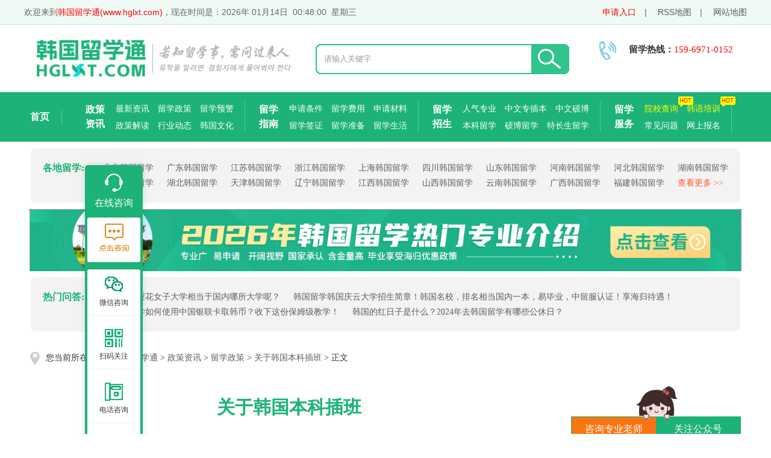

--- FILE ---
content_type: text/html
request_url: http://www.hglxt.com/news/lxzc/1586.html
body_size: 12840
content:
<!DOCTYPE html>
<html>
   <head>
    <meta http-equiv="Content-Type" content="text/html; charset=UTF-8">
    <title>关于韩国本科插班_政策资讯 - 韩国留学通</title>
    <meta name="keywords" content="韩国留学,政策资讯,关于韩国本科插班"/>
    <meta name="description" content="韩国留学-韩国本科留学申请是很多学生的选择，相比于国内的升学竞争压力，韩国留学申请通过率更高。中国认可的韩国名校也是比较多的，毕业后回国的学历也是国家认可的。在就读本科的学生中，也有专科的学生来韩国插班读本科，详细的信息一起来了解下。 l 韩国本科插班介绍具体来讲就是学生在国内读完大专之后，申请到韩国的大学里从大三开始读起。因为韩国的本科一样都是需要读四年的，大家选择插班的方式，也就是只需要在韩国这里读两年"/>
    <meta property="og:site_name" content="韩国留学通" />
    <meta property="og:type" content="article"/>
    <meta property="og:title" content="关于韩国本科插班"/>
    <meta property="og:keywords" content="关于韩国本科插班,政策资讯,韩国留学"/>
    <meta property="og:description" content="韩国留学-关于韩国本科插班-韩国本科留学申请是很多学生的选择，相比于国内的升学竞争压力，韩国留学申请通过率更高。中国认可的韩国名校也是比较多的，毕业后回国的学历也是国家认可的。在就读本科的学生中，也有专科的学生来韩国插班读本科，详细的信息一起来了解下。 l 韩国本科插班介绍具体来讲就是学生在国内读完大专之后，申请到韩国的大学里从大三开始读起。因为韩国的本科一样都是需要读四年的，大家选择插班的方式，也就是只需要在韩国这里读两年"/>
    <meta property="og:url" content="http://www.hglxt.com/news/lxzc/1586.html"/>
    <meta property="og:image" content="http://www.hglxt.com/template/pc/images/logo.png"/>
    <meta property="og:release_date" content="2022-12-29 14:19:55"/>
    <meta property="article:published_time" content="2022-12-29 14:19:55" />
    <meta property="article:modified_time" content="2022-12-29 14:19:11" />
    <meta property="article:tag" content="关于韩国本科插班" />       
    <!--[头条时间因子]-->
    <link rel="canonical" href="http://www.hglxt.com/news/lxzc/1586.html" />  
    <meta property="bytedance:published_time" content="2022-12-29CST14:19:11+01:00" />
    <meta property="bytedance:updated_time" content="2022-12-29CST14:19:55+01:00" />
    <meta name="author" content="韩国留学通"/>
    <meta name="copyright" content="韩国留学通">
		<!--[/内容页面标准代码]-->  
    <link rel="shortcut icon" href="/favicon.ico" type="image/x-icon">
    <link href="/template/pc/css/hglx.min-1.0.0.css" rel="stylesheet" type="text/css">
    <link rel="stylesheet" href="/template/pc/css/hglx-list-article.css">
    <link rel="stylesheet" href="/template/pc/css/iconfont.css">
    <!--[if lt IE 9]><script r='m'>document.createElement("section")</script><![endif]-->
	<script type="text/javascript" src="/template/pc/js/jquery.min.js"></script>
	<script type="text/javascript" src="/template/pc/js/goToTop.js"></script>

</head>
<body class="ch-sticky" id="top">

<div class="main-wrapper">

<div class="header-wrapper">
  <!--首页header-->
    <div class="ch-header-index clearfix">
      
      <!--head start-->
	<div class="new-head">
	        <div class=" top_area nohidden">
	            <div class="head_l_menu fl">欢迎来到<a href="http://www.hglxt.com" title="韩国留学通-始创于2007年，资深韩国留学申请服务平台" style="color: red;">韩国留学通(www.hglxt.com)</a>，现在时间是：<span id="localtime">
				<script type="text/javascript" src="/template/pc/js/sj.js"></script></span></div>
				
	            <div class="cen fr"> 
	                <div class="cen-n01 fl pr  cen-n01s zm_box yx_icon_xmt">
	                    <span class="ctxt"> 
	                	<a href="http://www.hglxt.com/lxbm/" style="color: red;" title="韩国留学网上报名入口" target="_blank">申请入口</a>&emsp;|&emsp;
	                	<a href="http://www.hglxt.com/sitemap.xml" title="韩国留学RSS地图" target="_blank">RSS地图</a>&emsp;|&emsp;
	                	<a href="http://www.hglxt.com/sitemaps/" title="韩国留学网站地图" target="_blank">网站地图</a></span>
	                </div>
	            </div>
	
	        </div>
	    </div>
	    <!--顶部-->
	    <div class="botHeader">
	        <div class="head_main">
	            <h2 class="fl">
	                <a href="http://www.hglxt.com/" title="韩国留学通">
	                    <img src="/template/pc/images/logo.png" alt="韩国留学通logo" title="韩国留学通-始创于2007年，资深韩国留学申请服务平台"  width="460" >
	                </a>
	    			
	            </h2>

	    		 <div class="SearchTop" style="float: left;padding: 10px 22px;">
	    		        <div class="SearchBar">
								<form name="formsearch" action="/index.php?m=home&c=Search&a=lists" id="submitform" style="height: 100%">
								      <p class="headsearch" style="padding-top: 2px;">
								        <input type="text" placeholder="请输入关键字" name="keywords" class="txtKeyword" id="keywords" style="line-height:45px;height: 45px;margin-left: 16px;margin-top: 2px;width: 80%;border: 0;">
								        <a href="javascript:void(0);" class="btnSerch" onclick="sub();" style="margin-left: 10px;padding: 10px;">&emsp;&emsp;</a></p>
								         <input type="hidden" name="m" value="home" /><input type="hidden" name="c" value="Search" /><input type="hidden" name="a" value="lists" /><input type="hidden" name="lang" value="cn" />        </form>
								    <script type="text/javascript">
								
								    function sub(){
								    	if($("#keywords").val()==""){
								    		
								    		alert("搜索关键字不能为空！");
								    	}else
								    	$("#submitform").submit();
								    }
								    
								</script>
	    		        </div>
	    				
	    		      </div>
				 <div class="topimg">
				 	<div class="phoneleft">
				 	    <img src="/template/pc/images/toptel.png" alt="韩国留学招生热线">
				 	    </div>
				 	<div class="phoneright">
				 		<div class="phoneright1">
				 		  <span>&ensp;<b>留学热线：</b><font color="red">159-6971-0152</font></span>
					 		 <!-- <span>
					 		   	 	<a href="http://www.hglxt.com/template/pc/wx_img/wx_kf.jpg" style="" title="微信咨询-1" target="_blank">招生老师-1</a>&ensp;|&ensp;
                         <a href="http://www.hglxt.com/template/pc/wx_img/wx_kf2.jpg" style="" title="微信咨询-2" target="_blank">招生老师-2</a>
                         &ensp;|&ensp;<a href="http://www.hglxt.com/template/pc/wx_img/wx_gzh.jpg" style="" title="微信公众号">公众号</a> </span> -->
				 		</div> 
				 		</div>
				 </div>
	        </div>
	    </div>
	  <!--top end--> 
      
    </div>

</div>
        
<div class="gk-nav-box-index">
    <div class="nav-wrapper">
        <ul class="nav-index-list clearfix">
            <li class="nav-list-item clearfix">
                <div class="nav-th nav-td" style="font-size: 16px;"><a href="http://www.hglxt.com/" title="韩国留学通-首页">首页</a></div>
    
            </li>
            <li class="nav-list-item clearfix">
                <div class="nav-th"><a href="http://www.hglxt.com/news/" target="_blank" title="韩国留学政策资讯">政策资讯</a></div>
                <div class="nav-td">
                    <ul class="clearfix margin-b4">
                        <li><a href="http://www.hglxt.com/news/zxzx/" target="_blank" title="韩国留学最新资讯">最新资讯</a></li>
                         <li><a href="http://www.hglxt.com/news/lxzc/" target="_blank" title="韩国留学政策">留学政策</a></li>
                        <li><a href="http://www.hglxt.com/news/lxyj/" target="_blank" title="韩国留学预警">留学预警</a></li>
                      
                    </ul>
                    <ul class="clearfix">
                         <li><a href="http://www.hglxt.com/news/zcjd/" target="_blank" title="韩国留学政策解读">政策解读</a></li>
                        <li><a href="http://www.hglxt.com/news/hydt/" target="_blank" title="韩国留学行业动态">行业动态</a></li>
                        <li><a href="http://www.hglxt.com/news/hgwh/" target="_blank" title="韩国留学文化">韩国文化</a></li>
                    </ul>
                </div>
            </li>
            <li class="nav-list-item clearfix">
                <div class="nav-th"><a href="http://www.hglxt.com/lxzn/" target="_blank" title="韩国留学指南">留学指南</a></div>
                <div class="nav-td">
                    <ul class="clearfix margin-b4">
                        <li><a href="http://www.hglxt.com/lxzn/sqtj/" target="_blank" title="韩国留学申请条件">申请条件</a></li>
                        <li><a href="http://www.hglxt.com/lxzn/lxfy/" target="_blank" title="韩国留学费用">留学费用</a></li>
                        <li><a href="http://www.hglxt.com/lxzn/sqcl/" target="_blank" title="韩国留学申请材料">申请材料</a></li>
                    </ul>
                    <ul class="clearfix">
                        <li><a href="http://www.hglxt.com/lxzn/lxqz/" target="_blank" title="韩国留学签证">留学签证</a></li>
                        <li><a href="http://www.hglxt.com/lxzn/lxzb/" target="_blank" title="韩国留学准备">留学准备</a></li>
                        <li><a href="http://www.hglxt.com/lxzn/lxsh/" target="_blank" title="韩国留学生活">留学生活</a></li>
                    </ul>
                </div>
            </li>
            <li class="nav-list-item clearfix">
                <div class="nav-th"><a href="http://www.hglxt.com/lxzs/" target="_blank" title="韩国留学招生">留学招生</a></div>
                <div class="nav-td">
                    <ul class="clearfix margin-b4">
                        <li><a href="http://www.hglxt.com/lxzs/rqzy/" target="_blank" title="韩国留学人气专业">人气专业</a></li>
                        <li><a href="http://www.hglxt.com/lxzs/zwzcb/" target="_blank" title="韩国留学中文专插本">中文专插本</a></li>
                        <li><a href="http://www.hglxt.com/lxzs/zwsb/" target="_blank" title="韩国留学中文硕博">中文硕博</a></li>
                    </ul>
                    <ul class="clearfix">
                    	<li><a href="http://www.hglxt.com/lxzs/bklx/" target="_blank" title="韩国留学本科留学">本科留学</a></li>
                    	<li><a href="http://www.hglxt.com/lxzs/sblx/" target="_blank" title="韩国留学硕博留学">硕博留学</a></li>
                        <li><a href="http://www.hglxt.com/lxzs/tcslx/" target="_blank" title="韩国留学特长生留学">特长生留学</a></li>
                       
                    </ul>
                </div>
            </li>
            <li class="nav-list-item clearfix">
                <div class="nav-th"><a>留学服务</a></div>
                <div class="nav-td">
                     <ul class="clearfix margin-b4">
                        <li><a href="http://www.hglxt.com/school/" style="color: yellow !important;" target="_blank" title="韩国留学院校查询">院校查询</a><img src="/template/pc/images/hot3.png" alt="院校查询"></li>
                        <li><a href="http://www.hglxt.com/hypx/" style="color: yellow !important;" target="_blank" title="韩国留学韩语培训">韩语培训</a><img src="/template/pc/images/hot3.png" alt="韩语培训"></li> 
                    </ul>
                    <ul class="clearfix">
                        <li><a href="http://www.hglxt.com/cjwt/" target="_blank" title="韩国留学常见问题">常见问题</a></li>
                         <li><a href="http://www.hglxt.com/lxbm/" target="_blank" title="韩国留学网上报名">网上报名</a></li>
                    </ul>
                </div>
            </li>
           
        </ul>
    </div>
</div>
	<!--全国各省市留学-->
<div class="address m_none">
  	<a href="http://www.hglxt.com/hglx/"><strong>各地留学:</strong></a>
	
<ul>
	 		<li><a href="http://www.hglxt.com/hglx/beijing_hglx/" title="北京韩国留学通" target="_blank"> <span>北京韩国留学</span></a> </li>
      		<li><a href="http://www.hglxt.com/hglx/guangdong_hglx/" title="广东韩国留学通" target="_blank"> <span>广东韩国留学</span></a> </li>
      		<li><a href="http://www.hglxt.com/hglx/jiangsu_hglx/" title="江苏韩国留学通" target="_blank"> <span>江苏韩国留学</span></a> </li>
      		<li><a href="http://www.hglxt.com/hglx/zhejiang_hglx/" title="浙江韩国留学通" target="_blank"> <span>浙江韩国留学</span></a> </li>
      		<li><a href="http://www.hglxt.com/hglx/shanghai_hglx/" title="上海韩国留学通" target="_blank"> <span>上海韩国留学</span></a> </li>
      		<li><a href="http://www.hglxt.com/hglx/sichuan_hglx/" title="四川韩国留学通" target="_blank"> <span>四川韩国留学</span></a> </li>
      		<li><a href="http://www.hglxt.com/hglx/shandong_hglx/" title="山东韩国留学通" target="_blank"> <span>山东韩国留学</span></a> </li>
      		<li><a href="http://www.hglxt.com/hglx/henan_hglx/" title="河南韩国留学通" target="_blank"> <span>河南韩国留学</span></a> </li>
      		<li><a href="http://www.hglxt.com/hglx/hebei_hglx/" title="河北韩国留学通" target="_blank"> <span>河北韩国留学</span></a> </li>
      		<li><a href="http://www.hglxt.com/hglx/hunan_hglx/" title="湖南韩国留学通" target="_blank"> <span>湖南韩国留学</span></a> </li>
      		<li><a href="http://www.hglxt.com/hglx/anhui_hglx/" title="安徽韩国留学通" target="_blank"> <span>安徽韩国留学</span></a> </li>
      		<li><a href="http://www.hglxt.com/hglx/hubei_hglx/" title="湖北韩国留学通" target="_blank"> <span>湖北韩国留学</span></a> </li>
      		<li><a href="http://www.hglxt.com/hglx/tianjin_hglx/" title="天津韩国留学通" target="_blank"> <span>天津韩国留学</span></a> </li>
      		<li><a href="http://www.hglxt.com/hglx/liaoning_hglx/" title="辽宁韩国留学通" target="_blank"> <span>辽宁韩国留学</span></a> </li>
      		<li><a href="http://www.hglxt.com/hglx/jiangxi_hglx/" title="江西韩国留学通" target="_blank"> <span>江西韩国留学</span></a> </li>
      		<li><a href="http://www.hglxt.com/hglx/shanxi_hglx/" title="山西韩国留学通" target="_blank"> <span>山西韩国留学</span></a> </li>
      		<li><a href="http://www.hglxt.com/hglx/yunnan_hglx/" title="云南韩国留学通" target="_blank"> <span>云南韩国留学</span></a> </li>
      		<li><a href="http://www.hglxt.com/hglx/guangxi_hglx/" title="广西韩国留学通" target="_blank"> <span>广西韩国留学</span></a> </li>
      		<li><a href="http://www.hglxt.com/hglx/fujian_hglx/" title="福建韩国留学通" target="_blank"> <span>福建韩国留学</span></a> </li>
            <li><a href="http://www.hglxt.com/hglx/" title="点击查看其他省份韩国留学通" target="_blank"> <span style="color:#FF5722">查看更多 >></span></a> </li>
</ul>
 </div>
<!--全国地区留学-end-->
<!--ad1-->
<div class="ddzz-ad">
	   <a href='http://www.hglxt.com/lxzs/rqzy/' target="_blank"><img src='http://www.hglxt.com/uploads/allimg/20250403/1-250403155043539.jpg' alt='2023年韩国留学热门专业介绍' /></a>
</div>
<!--ad1-end-->



	    <!-- 无子栏目下显示 -->
   <!--栏目分类导航-->
<div class="address m_none">

	<a href="http://www.hglxt.com/news/"><strong>热门问答:</strong></a>
	
<ul>
	    		<li><a href="http://www.hglxt.com/cjwt/1888.html" title="韩国留学梨花女子大学相当于国内哪所大学呢？" target="_blank"> <span>韩国留学梨花女子大学相当于国内哪所大学呢？</span></a> </li>
      		<li><a href="http://www.hglxt.com/cjwt/7166.html" title="韩国留学韩国庆云大学招生简章！韩国名校，排名相当国内一本，易毕业，中留服认证！享海归待遇！" target="_blank"> <span>韩国留学韩国庆云大学招生简章！韩国名校，排名相当国内一本，易毕业，中留服认证！享海归待遇！</span></a> </li>
      		<li><a href="http://www.hglxt.com/cjwt/9272.html" title="在韩国留学如何使用中国银联卡取韩币？收下这份保姆级教学！" target="_blank"> <span>在韩国留学如何使用中国银联卡取韩币？收下这份保姆级教学！</span></a> </li>
      		<li><a href="http://www.hglxt.com/cjwt/7109.html" title="韩国的红日子是什么？2024年去韩国留学有哪些公休日？" target="_blank"> <span>韩国的红日子是什么？2024年去韩国留学有哪些公休日？</span></a> </li>
      </ul>
</div>
<!--栏目分类导航-end-->
	

<div class="location"><img src="/template/pc/images/location.jpg" alt="">您当前所在位置：  <a href='http://www.hglxt.com/' class='crumb'>韩国留学通</a> &gt; <a href='http://www.hglxt.com/news/' class='crumb'>政策资讯</a> &gt; <a href='http://www.hglxt.com/news/lxzc/'>留学政策</a> > <a href="http://www.hglxt.com/news/lxzc/1586.html" title="关于韩国本科插班" target="_blank">关于韩国本科插班</a> > 正文</div>
<!--ad0-end-->

<!-- list 主体 -->
<div class="container">
     
<div class="m mt15">
    <!--
    	作者：812379481@qq.com
    	时间：2022-10-19
    	描述：list-left
    -->
<div class="nright">
					<div class="info">
			
						<div class="infocon">
							<div class="article_title">
								<h1>关于韩国本科插班</h1>
							</div>
							<div class="item"><span>编辑整理：<a href="http://www.hglxt.com/">韩国留学通</a></span>
								&nbsp;&nbsp;&nbsp;&nbsp;<span>发布日期：2022-12-29</span>
								&nbsp;&nbsp;&nbsp;&nbsp;<span>更新时间：2022-12-29 14:19:55</span>
								&nbsp;&nbsp;&nbsp;&nbsp;<span>浏览量：(<script src='http://www.hglxt.com/index.php?m=api&c=Ajax&a=arcclick&type=view&aids=1586' type='text/javascript' language='javascript'></script>)</span></div>
							<div class="article_body">
								<p class="news-cnt"><br></p>
								<p>韩国<a href="http://www.hglxt.com/lxzs/bklx/"  target="_blank"  >本科留学</a>申请是很多学生的选择，相比于国内的升学竞争压力，<a href="http://www.hglxt.com/"  target="_blank"  >韩国留学</a>申请通过率更高。中国认可的韩国名校也是比较多的，毕业后回国的学历也是国家认可的。在就读本科的学生中，也有专科的学生来韩国插班读本科，详细的信息一起来了解下。</p><p><br/></p><p style="text-align: center;"><img alt="关于韩国本科插班(图1)"  src="http://www.hglxt.com/uploads/allimg/20221229/1-221229141931636.png" title="关于韩国本科插班"  width="400" height="267" border="0" vspace="0" style="max-width:100%!important;height:auto!important;width: 400px; height: 267px;"/></p><p>&nbsp;</p><p><strong>l&nbsp;韩国本科插班介绍</strong></p><p>具体来讲就是学生在国内读完大专之后，申请到韩国的大学里从大三开始读起。因为韩国的本科一样都是需要读四年的，大家选择插班的方式，也就是只需要在韩国这里读两年就能得到本科的学位与毕业证了。</p><p>&nbsp;</p><p><strong>l&nbsp;韩国本科插班条件</strong></p><p>能够采取插班申请到韩国去读本科的，只是是读大专的并且有大专毕业证这部分的学生。只是一定得是全日制的学生，在国内不管是3年制的大还是3+2形式的大专都属于是全日制的，如果学生能在这些大专之中毕业而且得到毕业证后，就能申请韩国的这个本科插班了。</p><p>&nbsp;</p><p><strong>l&nbsp;韩国本科插班毕业后的学历问题</strong></p><p>对于这个插班就读，学生们关心的自然是如果自己使用这种方式的话，最后所得到的毕业证跟那些完完整整读完了四年的学生所得的是否一样？这个确实是一样的。国家教育部认可的学历和学士学位。</p><p>&nbsp;</p><p><strong>l&nbsp;韩国本科插班并不是所有大学与专业都是接受的</strong></p><p>并不是韩国所有的学校都可以插班，也有一些学校是部分的专业无法插班。但从整体来看，很多的学校都允许专科生的插班。插班的申请其实跟普通的申请一样，主要还是看学生的韩语跟专业的分数怎么样。</p><p>&nbsp;</p><p>以上是小编为大家介绍的关于韩国大学本科插班的问题，想了解更多韩国<a href="http://www.hglxt.com/news/"  target="_blank"  >留学资讯</a>，点击下方联系我们吧~</p><p><br/></p>								
		    <div class="seo-btn-box seo-btn-box-one">
            <div class="seo-btn-item"><a class="seo-btn-item-bd seo-btn-item-first" href="/lxbm/" target="_blank" rel="noopener">我已了解，立即申请</a></div>
            <div class="seo-btn-item"><a class="seo-btn-item-bd seo-btn-item-second" href="javascript:;" onClick="return jqLqzl();" target="_self" rel="noopener">还不清楚，马上咨询</a></div> 
    
            </div>
            
     	<div class="copyright">
<!--     	<p><b>本文标签：</b></p>-->
     	     	<p><b>本文标签：</b><a href="http://www.hglxt.com/" style="margin-right: 10px;">韩国留学</a><a href="http://www.hglxt.com/news/lxzc/" style="margin-right: 10px;" target="_blank">留学政策</a><a href='http://www.hglxt.com/news/lxzc/1586.html' style="margin-right: 10px;" target="_blank">关于韩国本科插班</a></p>
        <p><b>转载请注明：</b>文章转载自（<a href="http://www.hglxt.com/" title="韩国留学通">http://www.hglxt.com/</a>）</p>
        <p><b>本文地址：</b><a href="http://www.hglxt.com/news/lxzc/1586.html" title="关于韩国本科插班?">http://www.hglxt.com/news/lxzc/1586.html</a></p>
     </div>
      
							</div>
						
						</div>

						<!---form-->
						<!-- <div class="form"></div> -->
						<!---form end-->
						<div class="gyh_teacher_guide">
							<h2 class="teaher_guide_tit">
								<span>请填写下方信息，立即获取您的<font color="#fa7512">留学方案！</font></span><br>
								<span></span>
							</h2>
							
							<form action="http://zxbm.hglxt.com/admin-hglx/index.php?m=Order&a=aliziBooking" method="post" id="aliziForm">
								<input type='hidden' name='lang' value='zh-cn'><input type='hidden' name='user_id' value='1'><input type='hidden' name='user_pid' value='1'><input type='hidden' name='sn' value='hglxt'><input type='hidden' name='item_id' value='3'><input type='hidden' name='item_name' value='韩国留学申请入口【hglxt】'><input type='hidden' name='item_price' id='item_price' value='0.00'><input type='hidden' name='url' value='http://zxbm.hglxt.com/admin-hglx/index.php?m=Order&id=hglxt&tpl=detail'><input type='hidden' name='redirect' value='http://www.hglxt.com/'><input type='hidden' name='referer' value=''><input type='hidden' name='order_page' value='detail'><input type='hidden' name='channel_id' value=''><input type='hidden' name='qrcode_pay' value='0'><input type='hidden' name='math' value='+0'><input type='hidden' name='page' value='detail'><input type='hidden' name='alizi_token' value='2ce2b0fc28c6c3dfdfddc9d48db11ea8'><input type='hidden' name='buy_num' value=''><input type='hidden' name='buy_num_decrease' value=''><input type='hidden' name='min_num' value='1'><input type='hidden' name='max_num' value='100'><input type='hidden' name='coupon_value' value='0'>
								<section class="teaher_guide_form">
									<div class="mnselect ">
										<select name="extends[意向院校]" class="width2 isfreshStudent">
											<option disabled="" selected="" hidden="">意向院校</option>
											
										 											<option value="首尔国立大学">首尔国立大学</option>
      									 											<option value="高丽大学">高丽大学</option>
      									 											<option value="延世大学">延世大学</option>
      									 											<option value="成均馆大学">成均馆大学</option>
      									 											<option value="汉阳大学">汉阳大学</option>
      									 											<option value="庆熙大学">庆熙大学</option>
      									 											<option value="梨花女子大学">梨花女子大学</option>
      									 											<option value="中央大学">中央大学</option>
      									 											<option value="弘益大学">弘益大学</option>
      									 											<option value="韩国外国语大学">韩国外国语大学</option>
      									 											<option value="西江大学">西江大学</option>
      									 											<option value="东国大学">东国大学</option>
      									 											<option value="国民大学">国民大学</option>
      									 											<option value="建国大学">建国大学</option>
      									 											<option value="世宗大学">世宗大学</option>
      									 											<option value="庆北国立大学">庆北国立大学</option>
      									 											<option value="釜山国立大学">釜山国立大学</option>
      									 											<option value="檀国大学">檀国大学</option>
      									 											<option value="首尔市立大学">首尔市立大学</option>
      									 											<option value="亚洲大学">亚洲大学</option>
      									 											<option value="加图立大学">加图立大学</option>
      									 											<option value="翰林大学">翰林大学</option>
      									 											<option value="全南国立大学">全南国立大学</option>
      									 											<option value="忠南国立大学">忠南国立大学</option>
      									 											<option value="忠北国立大学">忠北国立大学</option>
      									 											<option value="仁荷大学">仁荷大学</option>
      									 											<option value="全北国立大学">全北国立大学</option>
      									 											<option value="蔚山大学">蔚山大学</option>
      									 											<option value="釜庆国立大学">釜庆国立大学</option>
      									 											<option value="诚信女子大学">诚信女子大学</option>
      									 											<option value="岭南大学">岭南大学</option>
      									 											<option value="济州国立大学">济州国立大学</option>
      									 											<option value="江源国立大学">江源国立大学</option>
      									 											<option value="首尔科学技术大学">首尔科学技术大学</option>
      									 											<option value="淑明女子大学">淑明女子大学</option>
      									 											<option value="崇实大学">崇实大学</option>
      									 											<option value="灵山大学">灵山大学</option>
      									       									
										</select>
									</div>
									<div class="mnselect ">
										<select name="extends[当前学历]" class="width1">
											<option disabled="" selected="" hidden="">当前学历</option>
											<option value="小学">小学</option>
											<option value="初中">初中</option>
											<option value="中专">中专</option>
											<option value="高中及同等学历">高中及同等学历</option>
											<option value="大专">大专</option>
											<option value="本科">本科</option>
										</select>
									</div>
									<div class="mnselect ">
										<input type="text" class="userName" placeholder="姓名" name="name" required="required">
									</div>
									<div class="mnselect ">
										<input type="text" class="userTel" placeholder="手机号码" name="mobile" required="required">
									</div>
									<div class="mnselect ">
										<input class="getfun_btn alizi-btn alizi-submit" type="submit" id="alizi-submit" value="获取方案">
									</div>
								</section>
						</form></div>
						
						
					
					</div>
				

					


					<div class="shangxia" style="width:100%;">
						
						<div class="pre" style="width:50%; float:left;">
  													上一篇：<a href="http://www.hglxt.com/news/lxzc/748.html" title="留学韩国要了解的政策" target="_blank">留学韩国要了解的政策</a>
													</div>

						<div class="next" style="width:50%; float:left;"> 
														下一篇：<a href="http://www.hglxt.com/news/lxzc/1794.html" title="注意！这几种情况会影响留学生回国落户" target="_blank">注意！这几种情况会影响留学生回国落户</a> 
													</div>
					</div>
					
					<div class="copyright">
      
        <p><b>免责声明：</b></p>
        	<p>1、本文由作者整理并发布（或网友转载），仅作为交流和学习使用，方便网友了解信息，并不具有权威性和确定性；</p>
        	<p>2、本站部分内容均来源网络，版权归作者所有；不作商业目的，非广告；</p>
        	<p>3、如有内容、图片、视频等版权问题，请与本站联系（发送邮箱至：812379481@qq.com），本站将第一时间进行删除处理！ </p>
     </div>
					
			<div class="article_xglm">
						<h2>推荐阅读</h2>
          <div class="textcon_img">            
						<ul>
          <!-- 						<li><a href="http://www.hglxt.com/lxzs/bklx/12521.html" title="高考新选择：韩国留学建筑学专业院校推荐" target="_blank">高考新选择：韩国留学建筑学专业院校推荐</a><span>2025-06-07</span></li>
										<li><a href="http://www.hglxt.com/lxzs/bklx/12520.html" title="高考新选择：韩国留学护理学专业院校推荐" target="_blank">高考新选择：韩国留学护理学专业院校推荐</a><span>2025-06-07</span></li>
										<li><a href="http://www.hglxt.com/lxzs/zwzcb/12519.html" title="高考新选择：韩国留学传媒专业院校推荐" target="_blank">高考新选择：韩国留学传媒专业院校推荐</a><span>2025-06-07</span></li>
										<li><a href="http://www.hglxt.com/news/zxzx/12518.html" title="高考新选择：韩国留学工商管理专业院校推荐" target="_blank">高考新选择：韩国留学工商管理专业院校推荐</a><span>2025-05-29</span></li>
										<li><a href="http://www.hglxt.com/lxzs/bklx/12515.html" title="2025秋季韩国昌信大学1年制中文专升本申请指南" target="_blank">2025秋季韩国昌信大学1年制中文专升本申请指南</a><span>2025-05-24</span></li>
										<li><a href="http://www.hglxt.com/lxzs/bklx/12514.html" title="2025秋季韩国尚志大学1年制中文专升本申请指南" target="_blank">2025秋季韩国尚志大学1年制中文专升本申请指南</a><span>2025-05-24</span></li>
										<li><a href="http://www.hglxt.com/lxzs/bklx/12510.html" title="2025秋季韩国又松大学1年制中文专升本申请指南" target="_blank">2025秋季韩国又松大学1年制中文专升本申请指南</a><span>2025-05-24</span></li>
										<li><a href="http://www.hglxt.com/lxzs/bklx/12509.html" title="2025秋季韩国东新大学1年制中文专升本申请指南" target="_blank">2025秋季韩国东新大学1年制中文专升本申请指南</a><span>2025-05-24</span></li>
										<li><a href="http://www.hglxt.com/lxzs/bklx/12508.html" title="2025秋季韩国三育大学1年制中文专升本申请指南" target="_blank">2025秋季韩国三育大学1年制中文专升本申请指南</a><span>2025-05-24</span></li>
										<li><a href="http://www.hglxt.com/lxzs/bklx/12507.html" title="2025秋季韩国京福大学1年制中文申请指南" target="_blank">2025秋季韩国京福大学1年制中文申请指南</a><span>2025-05-24</span></li>
				-->
                          
             <li>
            	<div class="list_img"><a href="http://www.hglxt.com/lxzs/bklx/12521.html" title="高考新选择：韩国留学建筑学专业院校推荐"><img src="http://www.hglxt.com/uploads/allimg/20250607/1-25060G52914933.png" alt="高考新选择：韩国留学建筑学专业院校推荐"></a>
            		<div class="list_con"><h3><a href="http://www.hglxt.com/lxzs/bklx/12521.html" title="高考新选择：韩国留学建筑学专业院校推荐">高考新选择：韩国留学建筑学专业院校推荐</a></h3>
            	 <p>在韩国，建筑学本科多为五年制，作为工科专业，其课程体系围绕建筑史论、设计实践与构造技术展开。该学科融合工程技术、设计美学与项目管理理念，既钻研建筑力学结构、材...</p>
            <span><b>发布日期：</b>2025-06-07&nbsp;&nbsp;&nbsp;&nbsp;<b>所属分类：</b><a href="http://www.hglxt.com/lxzs/bklx/" title="本科留学" target="_blank">本科留学</a>&nbsp;&nbsp;&nbsp;&nbsp;<b>阅读量：</b>1 次</span>
            	</div>	
            	</div>
               <div style="float: left;border-bottom: 1px dashed #ccc;height: 1px;width: 100%;margin: 20px 0;"></div>
            </li>            
                             
             <li>
            	<div class="list_img"><a href="http://www.hglxt.com/lxzs/bklx/12520.html" title="高考新选择：韩国留学护理学专业院校推荐"><img src="http://www.hglxt.com/uploads/allimg/20250607/1-25060G52431504.png" alt="高考新选择：韩国留学护理学专业院校推荐"></a>
            		<div class="list_con"><h3><a href="http://www.hglxt.com/lxzs/bklx/12520.html" title="高考新选择：韩国留学护理学专业院校推荐">高考新选择：韩国留学护理学专业院校推荐</a></h3>
            	 <p>护理学是一门综合应用科学，它以自然科学与社会科学理论为基石，聚焦于研究维护、促进和恢复人类健康的护理理论、知识、技能及其发展规律。在医学类专业中，护理学专业...</p>
            <span><b>发布日期：</b>2025-06-07&nbsp;&nbsp;&nbsp;&nbsp;<b>所属分类：</b><a href="http://www.hglxt.com/lxzs/bklx/" title="本科留学" target="_blank">本科留学</a>&nbsp;&nbsp;&nbsp;&nbsp;<b>阅读量：</b>2 次</span>
            	</div>	
            	</div>
               <div style="float: left;border-bottom: 1px dashed #ccc;height: 1px;width: 100%;margin: 20px 0;"></div>
            </li>            
                             
             <li>
            	<div class="list_img"><a href="http://www.hglxt.com/lxzs/zwzcb/12519.html" title="高考新选择：韩国留学传媒专业院校推荐"><img src="http://www.hglxt.com/uploads/allimg/20250607/1-25060G5213SX.png" alt="高考新选择：韩国留学传媒专业院校推荐"></a>
            		<div class="list_con"><h3><a href="http://www.hglxt.com/lxzs/zwzcb/12519.html" title="高考新选择：韩国留学传媒专业院校推荐">高考新选择：韩国留学传媒专业院校推荐</a></h3>
            	 <p>传媒专业 传媒学科（Communication and Media Studies）作为现代信息社会的重要学科领域，研究各类信息传播媒介的运行规律与应用实践。该...</p>
            <span><b>发布日期：</b>2025-06-07&nbsp;&nbsp;&nbsp;&nbsp;<b>所属分类：</b><a href="http://www.hglxt.com/lxzs/zwzcb/" title="中文专插本" target="_blank">中文专插本</a>&nbsp;&nbsp;&nbsp;&nbsp;<b>阅读量：</b>2 次</span>
            	</div>	
            	</div>
               <div style="float: left;border-bottom: 1px dashed #ccc;height: 1px;width: 100%;margin: 20px 0;"></div>
            </li>            
                             
             <li>
            	<div class="list_img"><a href="http://www.hglxt.com/news/zxzx/12518.html" title="高考新选择：韩国留学工商管理专业院校推荐"><img src="http://www.hglxt.com/uploads/allimg/20250529/1-2505291FF4922.png" alt="高考新选择：韩国留学工商管理专业院校推荐"></a>
            		<div class="list_con"><h3><a href="http://www.hglxt.com/news/zxzx/12518.html" title="高考新选择：韩国留学工商管理专业院校推荐">高考新选择：韩国留学工商管理专业院校推荐</a></h3>
            	 <p>工商管理（经营学） 我国的工商管理（Business Administration）专业在韩国留学时，主要对应经营学（경영학）。经营学聚焦于探究人类社会中的经营...</p>
            <span><b>发布日期：</b>2025-05-29&nbsp;&nbsp;&nbsp;&nbsp;<b>所属分类：</b><a href="http://www.hglxt.com/news/zxzx/" title="最新资讯" target="_blank">最新资讯</a>&nbsp;&nbsp;&nbsp;&nbsp;<b>阅读量：</b>4 次</span>
            	</div>	
            	</div>
               <div style="float: left;border-bottom: 1px dashed #ccc;height: 1px;width: 100%;margin: 20px 0;"></div>
            </li>            
                             
             <li>
            	<div class="list_img"><a href="http://www.hglxt.com/lxzs/bklx/12515.html" title="2025秋季韩国昌信大学1年制中文专升本申请指南"><img src="http://www.hglxt.com/uploads/allimg/20250524/1-250524112501195.png" alt="2025秋季韩国昌信大学1年制中文专升本申请指南"></a>
            		<div class="list_con"><h3><a href="http://www.hglxt.com/lxzs/bklx/12515.html" title="2025秋季韩国昌信大学1年制中文专升本申请指南">2025秋季韩国昌信大学1年制中文专升本申请指南</a></h3>
            	 <p>韩国昌信大学成立于1991年，位于韩国南部庆尚南道的行政中心昌原市，现代化的教育设施与优美秀丽的校园融为一体，专业设置齐全，注重实践教学和产学研结合，致力于培...</p>
            <span><b>发布日期：</b>2025-05-24&nbsp;&nbsp;&nbsp;&nbsp;<b>所属分类：</b><a href="http://www.hglxt.com/lxzs/bklx/" title="本科留学" target="_blank">本科留学</a>&nbsp;&nbsp;&nbsp;&nbsp;<b>阅读量：</b>7 次</span>
            	</div>	
            	</div>
               <div style="float: left;border-bottom: 1px dashed #ccc;height: 1px;width: 100%;margin: 20px 0;"></div>
            </li>            
                             
             <li>
            	<div class="list_img"><a href="http://www.hglxt.com/lxzs/bklx/12514.html" title="2025秋季韩国尚志大学1年制中文专升本申请指南"><img src="http://www.hglxt.com/uploads/allimg/20250524/1-250524112410255.png" alt="2025秋季韩国尚志大学1年制中文专升本申请指南"></a>
            		<div class="list_con"><h3><a href="http://www.hglxt.com/lxzs/bklx/12514.html" title="2025秋季韩国尚志大学1年制中文专升本申请指南">2025秋季韩国尚志大学1年制中文专升本申请指南</a></h3>
            	 <p>尚志大学创建于 1955 年，位于韩国首尔经济圈的原州市，拥有8个本科学院、5 个硕博研究生院，开设了 89 个本科专业、41个硕博专业，是一所具有悠久传统的...</p>
            <span><b>发布日期：</b>2025-05-24&nbsp;&nbsp;&nbsp;&nbsp;<b>所属分类：</b><a href="http://www.hglxt.com/lxzs/bklx/" title="本科留学" target="_blank">本科留学</a>&nbsp;&nbsp;&nbsp;&nbsp;<b>阅读量：</b>10 次</span>
            	</div>	
            	</div>
               <div style="float: left;border-bottom: 1px dashed #ccc;height: 1px;width: 100%;margin: 20px 0;"></div>
            </li>            
                             
             <li>
            	<div class="list_img"><a href="http://www.hglxt.com/lxzs/bklx/12510.html" title="2025秋季韩国又松大学1年制中文专升本申请指南"><img src="http://www.hglxt.com/uploads/allimg/20250524/1-250524110024A5.png" alt="2025秋季韩国又松大学1年制中文专升本申请指南"></a>
            		<div class="list_con"><h3><a href="http://www.hglxt.com/lxzs/bklx/12510.html" title="2025秋季韩国又松大学1年制中文专升本申请指南">2025秋季韩国又松大学1年制中文专升本申请指南</a></h3>
            	 <p>2025秋季韩国又松大学1年制中文专升本申请指南 又松大学成立于1954年，坐落于韩国“科技之都”大田广域市，是韩国大田市首任市长创办的大学。学校以建设“亚洲最...</p>
            <span><b>发布日期：</b>2025-05-24&nbsp;&nbsp;&nbsp;&nbsp;<b>所属分类：</b><a href="http://www.hglxt.com/lxzs/bklx/" title="本科留学" target="_blank">本科留学</a>&nbsp;&nbsp;&nbsp;&nbsp;<b>阅读量：</b>10 次</span>
            	</div>	
            	</div>
               <div style="float: left;border-bottom: 1px dashed #ccc;height: 1px;width: 100%;margin: 20px 0;"></div>
            </li>            
                             
             <li>
            	<div class="list_img"><a href="http://www.hglxt.com/lxzs/bklx/12509.html" title="2025秋季韩国东新大学1年制中文专升本申请指南"><img src="http://www.hglxt.com/uploads/allimg/20250524/1-250524105QQS.png" alt="2025秋季韩国东新大学1年制中文专升本申请指南"></a>
            		<div class="list_con"><h3><a href="http://www.hglxt.com/lxzs/bklx/12509.html" title="2025秋季韩国东新大学1年制中文专升本申请指南">2025秋季韩国东新大学1年制中文专升本申请指南</a></h3>
            	 <p>东新大学是韩国的私立综合大学，1987年3月建校，1990年12月更名为东新专科大学，1992年升级为4年制综合大学。学校位于全罗南道罗州市，离光州大约20分...</p>
            <span><b>发布日期：</b>2025-05-24&nbsp;&nbsp;&nbsp;&nbsp;<b>所属分类：</b><a href="http://www.hglxt.com/lxzs/bklx/" title="本科留学" target="_blank">本科留学</a>&nbsp;&nbsp;&nbsp;&nbsp;<b>阅读量：</b>9 次</span>
            	</div>	
            	</div>
               <div style="float: left;border-bottom: 1px dashed #ccc;height: 1px;width: 100%;margin: 20px 0;"></div>
            </li>            
                             
             <li>
            	<div class="list_img"><a href="http://www.hglxt.com/lxzs/bklx/12508.html" title="2025秋季韩国三育大学1年制中文专升本申请指南"><img src="http://www.hglxt.com/uploads/allimg/20250524/1-250524105615B1.png" alt="2025秋季韩国三育大学1年制中文专升本申请指南"></a>
            		<div class="list_con"><h3><a href="http://www.hglxt.com/lxzs/bklx/12508.html" title="2025秋季韩国三育大学1年制中文专升本申请指南">2025秋季韩国三育大学1年制中文专升本申请指南</a></h3>
            	 <p>三育大学是位于韩国首尔的百年名校，于1906年建校，现在校生七千余名，以培养“真理和爱心奉献者”的人才教育理念下，三育大学将知性、灵性和健康融会贯通，小则创造...</p>
            <span><b>发布日期：</b>2025-05-24&nbsp;&nbsp;&nbsp;&nbsp;<b>所属分类：</b><a href="http://www.hglxt.com/lxzs/bklx/" title="本科留学" target="_blank">本科留学</a>&nbsp;&nbsp;&nbsp;&nbsp;<b>阅读量：</b>6 次</span>
            	</div>	
            	</div>
               <div style="float: left;border-bottom: 1px dashed #ccc;height: 1px;width: 100%;margin: 20px 0;"></div>
            </li>            
                             
             <li>
            	<div class="list_img"><a href="http://www.hglxt.com/lxzs/bklx/12507.html" title="2025秋季韩国京福大学1年制中文申请指南"><img src="http://www.hglxt.com/uploads/allimg/20250524/1-250524105225314.png" alt="2025秋季韩国京福大学1年制中文申请指南"></a>
            		<div class="list_con"><h3><a href="http://www.hglxt.com/lxzs/bklx/12507.html" title="2025秋季韩国京福大学1年制中文申请指南">2025秋季韩国京福大学1年制中文申请指南</a></h3>
            	 <p>京福大学（경복대학교，Kyungbok University），是一所为培养满足先进技术和现代化工业需求人才而设的应用型大学。学校建立于1991年，以培养专业...</p>
            <span><b>发布日期：</b>2025-05-24&nbsp;&nbsp;&nbsp;&nbsp;<b>所属分类：</b><a href="http://www.hglxt.com/lxzs/bklx/" title="本科留学" target="_blank">本科留学</a>&nbsp;&nbsp;&nbsp;&nbsp;<b>阅读量：</b>7 次</span>
            	</div>	
            	</div>
               <div style="float: left;border-bottom: 1px dashed #ccc;height: 1px;width: 100%;margin: 20px 0;"></div>
            </li>            
                          
					</ul></div>
				</div>
  </div>
    <!--
    	作者：812379481@qq.com
    	时间：2022-10-19
    	描述：list-right
    -->
    
     <div class="hglx_right">
<!-----咨询微信------>   
        <div class="list-right">
        	<img src="/template/pc/images/1.gif"  style="margin: 0px 90px;margin-bottom: -13px;">
      <div class="llm">
        <div class="llmtitle" id="hglx_zxzq">
        	<!--	<span class="icon-sp"><img src="/template/pc/images/tbtj.svg" alt="咨询专区"></span>-->
        	<span class="list_tab list_active" style="margin: 0;">咨询专业老师</span>
       <span class="list_tab" style="margin: 0;">关注公众号</span>
        </div>
        
        <div class="llmcon" style="text-align: center;display:block ;">
          <p></p>
          <p><img src="/template/pc/wx_img/wx_kf.jpg" style="width:200px;"></p>
          <p>扫码添加[<color style="color:red;">专业老师微信</color>]<br>（韩国留学规划和方案，咨询专业老师，在线指导！）</p>
        </div>
         <div class="llmcon" style="text-align: center;display:none ;">
          <p></p>
          <p><img src="/template/pc/wx_img/wx_gzh.jpg" style="width:200px;"></p>
          <p>扫码关注[<color style="color:red;">微信公众号</color>]<br>（韩国留学重要资讯，一手掌握！）</p>
        </div>
      </div>
     </div>
     <!--咨询微信 end-->
  
  <div class="llm">
        <div class="llmtitle">
        	<span class="icon-sp"><img src="/template/pc/images/tbtj.svg" alt="山东韩国留学院校热门排行"></span>
        	<span>韩国留学院校热门排行</span>
         
        </div>
        <div class="llmlist">
          <ul>
		             		   	                     									<li><span>1</span><a href="http://www.hglxt.com/school/segldx/" title="首尔国立大学" target="_blank">首尔国立大学</a></li>      
          						                   									<li><span>2</span><a href="http://www.hglxt.com/school/gldx/" title="高丽大学" target="_blank">高丽大学</a></li>      
          						                   									<li><span>3</span><a href="http://www.hglxt.com/school/ysdx/" title="延世大学" target="_blank">延世大学</a></li>      
          						                   									<li><span>4</span><a href="http://www.hglxt.com/school/cjgdx/" title="成均馆大学" target="_blank">成均馆大学</a></li>      
          						                   									<li><span>5</span><a href="http://www.hglxt.com/school/hydx/" title="汉阳大学" target="_blank">汉阳大学</a></li>      
          						                   									<li><span>6</span><a href="http://www.hglxt.com/school/qxdx/" title="庆熙大学" target="_blank">庆熙大学</a></li>      
          						                   									<li><span>7</span><a href="http://www.hglxt.com/school/lhnzdx/" title="梨花女子大学" target="_blank">梨花女子大学</a></li>      
          						                   									<li><span>8</span><a href="http://www.hglxt.com/school/zydx/" title="中央大学" target="_blank">中央大学</a></li>      
          						                   									<li><span>9</span><a href="http://www.hglxt.com/school/hydxs/" title="弘益大学" target="_blank">弘益大学</a></li>      
          						                   									<li><span>10</span><a href="http://www.hglxt.com/school/hgwgydx/" title="韩国外国语大学" target="_blank">韩国外国语大学</a></li>      
          						                   									<li><span>11</span><a href="http://www.hglxt.com/school/xjdx/" title="西江大学" target="_blank">西江大学</a></li>      
          						                   									<li><span>12</span><a href="http://www.hglxt.com/school/dgdx/" title="东国大学" target="_blank">东国大学</a></li>      
          						                   									<li><span>13</span><a href="http://www.hglxt.com/school/gmdx/" title="国民大学" target="_blank">国民大学</a></li>      
          						                   									<li><span>14</span><a href="http://www.hglxt.com/school/jgdx/" title="建国大学" target="_blank">建国大学</a></li>      
          						                   									<li><span>15</span><a href="http://www.hglxt.com/school/szdx/" title="世宗大学" target="_blank">世宗大学</a></li>      
          								                
		  		  </ul>
        </div>
      </div>
  
      <div class="llm">
        <div class="llmtitle">
           <span class="icon-sp"><img src="/template/pc/images/tbtj.svg" alt="本月留学政策热门文章"></span>
        	<span>本月留学政策最新文章</span>
   
        </div>
       <div class="list_dd_bkzn">
          <ul>
                   		                   		<li><span>1</span><a href="http://www.hglxt.com/news/lxzc/12490.html" title="留学生活成本上涨：首尔租房费用同比增15%，学生呼吁政策支持" target="_blank">留学生活成本上涨：首尔租房费用同比增15%，学生呼吁政策支持</a></li>      
           				                   		<li><span>2</span><a href="http://www.hglxt.com/news/lxzc/10863.html" title="韩国留学部分新一线城市南京人才引进政策汇总来了，快来看看吧！ " target="_blank">韩国留学部分新一线城市南京人才引进政策汇总来了，快来看看吧！ </a></li>      
           				                   		<li><span>3</span><a href="http://www.hglxt.com/news/lxzc/10862.html" title="韩国留学新一线城市武汉人才引进政策" target="_blank">韩国留学新一线城市武汉人才引进政策</a></li>      
           				                   		<li><span>4</span><a href="http://www.hglxt.com/news/lxzc/10861.html" title="韩国留学新一线城市成都人才引进政策" target="_blank">韩国留学新一线城市成都人才引进政策</a></li>      
           				                   		<li><span>5</span><a href="http://www.hglxt.com/news/lxzc/10860.html" title="韩国留学新一线城市苏州人才引进政策" target="_blank">韩国留学新一线城市苏州人才引进政策</a></li>      
           				                   		<li><span>6</span><a href="http://www.hglxt.com/news/lxzc/10859.html" title="韩国留学新一线城市重庆人才引进政策，建议收藏！" target="_blank">韩国留学新一线城市重庆人才引进政策，建议收藏！</a></li>      
           				                   		<li><span>7</span><a href="http://www.hglxt.com/news/lxzc/10115.html" title="2024年韩国留学最新政策，看过来吧！" target="_blank">2024年韩国留学最新政策，看过来吧！</a></li>      
           				                   		<li><span>8</span><a href="http://www.hglxt.com/news/lxzc/9429.html" title="带你了解韩国留学新政策！" target="_blank">带你了解韩国留学新政策！</a></li>      
           				                   		<li><span>9</span><a href="http://www.hglxt.com/news/lxzc/9030.html" title="2024年韩国留学最新政策|教留服新规，这些留学生学历不予认证！" target="_blank">2024年韩国留学最新政策|教留服新规，这些留学生学历不予认证！</a></li>      
           				                   		<li><span>10</span><a href="http://www.hglxt.com/news/lxzc/8505.html" title="2024年韩国留学新政策取消领事认证了，你知道吗？" target="_blank">2024年韩国留学新政策取消领事认证了，你知道吗？</a></li>      
           				                   		<li><span>11</span><a href="http://www.hglxt.com/news/lxzc/8504.html" title="韩国留学—2024年韩国留学新政策取消学生夜间授课了！你知道吗？" target="_blank">韩国留学—2024年韩国留学新政策取消学生夜间授课了！你知道吗？</a></li>      
           				                   		<li><span>12</span><a href="http://www.hglxt.com/news/lxzc/8503.html" title="2024年韩国留学新政策打工时间增加了，想勤工俭学的学生们，赶快看过来！" target="_blank">2024年韩国留学新政策打工时间增加了，想勤工俭学的学生们，赶快看过来！</a></li>      
           				                   		<li><span>13</span><a href="http://www.hglxt.com/news/lxzc/8502.html" title="2024年韩国留学新政策有这些吸引留学生定居，快来看看吧！" target="_blank">2024年韩国留学新政策有这些吸引留学生定居，快来看看吧！</a></li>      
           				                   		<li><span>14</span><a href="http://www.hglxt.com/news/lxzc/8501.html" title="2024年韩国留学新政策存款证明要求降低了，快来看看吧！" target="_blank">2024年韩国留学新政策存款证明要求降低了，快来看看吧！</a></li>      
           				                   		<li><span>15</span><a href="http://www.hglxt.com/news/lxzc/7015.html" title="留学生回国深圳优待政策" target="_blank">留学生回国深圳优待政策</a></li>      
           				      
          </ul>
        </div>
      </div>
   
      
        <div class="llm">
        <div class="llmtitle">
           <span class="icon-sp"><img src="/template/pc/images/tbtj.svg" alt="本月常见问题热门文章"></span>
        	<span>本月留学政策热门文章</span>
   
        </div>
       <div class="list_dd_bkzn">
          <ul>
                   		                   		<li><span>1</span><a href="http://www.hglxt.com/news/lxzc/747.html" title="留学韩国各项政策解读" target="_blank">留学韩国各项政策解读</a></li>      
           				                   		<li><span>2</span><a href="http://www.hglxt.com/news/lxzc/748.html" title="留学韩国要了解的政策" target="_blank">留学韩国要了解的政策</a></li>      
           				                   		<li><span>3</span><a href="http://www.hglxt.com/news/lxzc/164.html" title="韩国金融留学政策" target="_blank">韩国金融留学政策</a></li>      
           				                   		<li><span>4</span><a href="http://www.hglxt.com/news/lxzc/1794.html" title="注意！这几种情况会影响留学生回国落户" target="_blank">注意！这几种情况会影响留学生回国落户</a></li>      
           				                   		<li><span>5</span><a href="http://www.hglxt.com/news/lxzc/730.html" title="韩国留学兼职政策和要求" target="_blank">韩国留学兼职政策和要求</a></li>      
           				                   		<li><span>6</span><a href="http://www.hglxt.com/news/lxzc/1586.html" title="关于韩国本科插班" target="_blank">关于韩国本科插班</a></li>      
           				                   		<li><span>7</span><a href="http://www.hglxt.com/news/lxzc/738.html" title="韩国留学生勤工兼职政策解析" target="_blank">韩国留学生勤工兼职政策解析</a></li>      
           				                   		<li><span>8</span><a href="http://www.hglxt.com/news/lxzc/743.html" title="韩国留学签证新政策规定" target="_blank">韩国留学签证新政策规定</a></li>      
           				                   		<li><span>9</span><a href="http://www.hglxt.com/news/lxzc/736.html" title="2021年韩国留学生勤工兼职政策解析" target="_blank">2021年韩国留学生勤工兼职政策解析</a></li>      
           				                   		<li><span>10</span><a href="http://www.hglxt.com/news/lxzc/168.html" title="韩国留学新政策" target="_blank">韩国留学新政策</a></li>      
           				                   		<li><span>11</span><a href="http://www.hglxt.com/news/lxzc/165.html" title="韩国留学防疫政策" target="_blank">韩国留学防疫政策</a></li>      
           				                   		<li><span>12</span><a href="http://www.hglxt.com/news/lxzc/162.html" title="韩国留学新政策介绍" target="_blank">韩国留学新政策介绍</a></li>      
           				                   		<li><span>13</span><a href="http://www.hglxt.com/news/lxzc/166.html" title="韩国舞蹈留学政策" target="_blank">韩国舞蹈留学政策</a></li>      
           				                   		<li><span>14</span><a href="http://www.hglxt.com/news/lxzc/727.html" title="韩国留学打工兼职政策和要求" target="_blank">韩国留学打工兼职政策和要求</a></li>      
           				                   		<li><span>15</span><a href="http://www.hglxt.com/news/lxzc/739.html" title="2021年韩国低龄留学申请新政策解读" target="_blank">2021年韩国低龄留学申请新政策解读</a></li>      
           				      
          </ul>
        </div>
      </div>
      
      </div>


    <!--list-right end-->
    
    
    </div>
    
  </div>
 </div>
<!-- list 主体 -end-->
        
    </div>
    

<!-- 4: 底部区域 -->
<div class="footer-wrapper">
    <div class="footer-nav">
    	           <a href="http://www.hglxt.com/school/segldx/" target="_blank" title="首尔国立大学">首尔国立大学</a>
                 <a href="http://www.hglxt.com/school/gldx/" target="_blank" title="高丽大学">高丽大学</a>
                 <a href="http://www.hglxt.com/school/ysdx/" target="_blank" title="延世大学">延世大学</a>
                 <a href="http://www.hglxt.com/school/cjgdx/" target="_blank" title="成均馆大学">成均馆大学</a>
                 <a href="http://www.hglxt.com/school/hydx/" target="_blank" title="汉阳大学">汉阳大学</a>
                 <a href="http://www.hglxt.com/school/qxdx/" target="_blank" title="庆熙大学">庆熙大学</a>
                 <a href="http://www.hglxt.com/school/lhnzdx/" target="_blank" title="梨花女子大学">梨花女子大学</a>
                 <a href="http://www.hglxt.com/school/zydx/" target="_blank" title="中央大学">中央大学</a>
                 <a href="http://www.hglxt.com/school/hydxs/" target="_blank" title="弘益大学">弘益大学</a>
                 <a href="http://www.hglxt.com/school/hgwgydx/" target="_blank" title="韩国外国语大学">韩国外国语大学</a>
                 <a href="http://www.hglxt.com/school/xjdx/" target="_blank" title="西江大学">西江大学</a>
                 <a href="http://www.hglxt.com/school/dgdx/" target="_blank" title="东国大学">东国大学</a>
            </div>
    <div class="footer">
        <div class="footer-list">
            <a href="http://www.hglxt.com/about/" target="_blank">关于我们</a>|&nbsp;&nbsp;
             		    <a href="http://www.hglxt.com/about/lxwm/" target="_blank" title="联系我们">联系我们</a>|&nbsp;&nbsp;
		     		    <a href="http://www.hglxt.com/about/mzsm/" target="_blank" title="免责声明">免责声明</a>|&nbsp;&nbsp;
		     		    <a href="http://www.hglxt.com/about/ystk/" target="_blank" title=" 隐私条款"> 隐私条款</a>|&nbsp;&nbsp;
		     		    <a href="http://www.hglxt.com/about/adv/" target="_blank" title="广告服务">广告服务</a>|&nbsp;&nbsp;
		     		    <a href="http://www.hglxt.com/about/link/" target="_blank" title="友情链接">友情链接</a>|&nbsp;&nbsp;
		                
        </div>
        <div class="footer-units">
            主办单位：<a href="#" target="_blank">领创教育（山东）集团有限公司</a><br>
            Copyright © 2024 <a href="http://www.hglxt.com" title="韩国留学通-始创于2007年，资深韩国留学申请服务平台" target="_blank">韩国留学通(www.hglxt.com)</a> All Rights Reserved<br>
            备案号：<a href="http://beian.miit.gov.cn/" target="_blank" rel="nofollow"><a href="https://beian.miit.gov.cn/" rel="nofollow" target="_blank">鲁ICP备19031527号</a></a>
         
        </div>
        <div class="footer-media">
        	
        	   <table border="0" cellpadding="1" cellspacing="1" style="width:100%">
	<tbody>
		<tr>
			<td style="text-align: center;width: 130px;">
				微信咨询<br />
				<img alt="韩国留学通值班老师微信" src="/template/pc/wx_img/wx_kf.jpg" style="width: 100px;" />
				</td>
				<td style="text-align: center;width: 130px;">
				微信公众号<br />
				<img alt="韩国留学通微信公众平台" src="/template/pc/wx_img/wx_gzh.jpg" style="width: 100px;" />
				</td>
	
		</tr>
	</tbody>
</table>

            <!--<a href="javascript:;"><i class="iconfont" title="韩国留学通微信咨询"></i>微信咨询<img src="/template/pc/wx_img/wx_kf.jpg"></a>
            <a href="javascript:;"><i class="iconfont" title="韩国留学通微信公众号"></i>微信公众号</a>-->
        </div>
        <div class="footer-msg">
             留学热线：159-6971-0152<br>
             联系邮箱：812379481@qq.com<br>
             公司地址：济南市历城区陆港大厦1号楼10楼        </div>
    </div>
</div>

<!--右侧浮动客服-->
<script type="text/javascript" src="/template/pc/js/hglx_kf.js"></script>
<!--在线咨询微信弹窗--->
<script type="text/javascript" src="/template/pc/js/zxzx_tc.js"></script>
<!--切换JS-->
<script type="text/javascript" src="/template/pc/js/hglx_tab.js"></script>
<!--统计代码、自动收录-->
<script type="text/javascript" src="/template/pc/js/hglx_tongji.js"></script>

<script type="text/javascript">
    function task_1575886775()
    {
        //步骤一:创建异步对象
        var ajax = new XMLHttpRequest();
        //步骤二:设置请求的url参数,参数一是请求的类型,参数二是请求的url,可以带参数,动态的传递参数starName到服务端
        ajax.open("post", "/index.php?m=plugins&c=TimingTask&a=time_to_send_article", true);
        // 给头部添加ajax信息
        ajax.setRequestHeader("X-Requested-With","XMLHttpRequest");
        // 如果需要像 HTML 表单那样 POST 数据，请使用 setRequestHeader() 来添加 HTTP 头。然后在 send() 方法中规定您希望发送的数据：
        ajax.setRequestHeader("Content-type","application/x-www-form-urlencoded");
        //步骤三:发送请求+数据
        ajax.send('_ajax=1');
        //步骤四:注册事件 onreadystatechange 状态改变就会调用
        ajax.onreadystatechange = function () {
            //步骤五 如果能够进到这个判断 说明 数据 完美的回来了,并且请求的页面是存在的
            if (ajax.readyState==4 && ajax.status==200) {
            }
        } 
    }
    task_1575886775();
</script>
</body>
</html>

--- FILE ---
content_type: text/html;charset=utf-8
request_url: http://www.hglxt.com/index.php?m=api&c=Ajax&a=arcclick&type=view&aids=1586
body_size: 299
content:
document.write('115');


--- FILE ---
content_type: text/css
request_url: http://www.hglxt.com/template/pc/css/hglx.min-1.0.0.css
body_size: 16102
content:
body,
fieldset,
form,
h1,
h2,
h3,
h4,
h5,
h6,
img,
input,
legend,
li,
ol,
p,
select,
ul {
	margin: 0;
	padding: 0
}

html {
	height: 100%
}

body {
	min-width: 1200px;
	color: #333;
	text-align: left;
	font: 14px/1.8 "Helvetica Neue", Helvetica, "PingFang SC", "Microsoft YaHei", "Hiragino Sans GB", "WenQuanYi Micro Hei", Arial, sans-serif
}

li,
ol,
ul {
	list-style: none
}

input,
select {
	outline: 0;
	vertical-align: middle;
	font-family: "Helvetica Neue", Helvetica, "PingFang SC", "Microsoft YaHei", "Hiragino Sans GB", "WenQuanYi Micro Hei", Arial, sans-serif
}

img {
	border: 0
}

p {
	text-indent: 0
}

textarea {
	resize: none;
	outline: 0;
	font-family: "Helvetica Neue", Helvetica, "PingFang SC", "Microsoft YaHei", "Hiragino Sans GB", "WenQuanYi Micro Hei", Arial, sans-serif
}

a,
a:link,
a:visited {
	color: #1db278;
	text-decoration: none
}

a:hover {
	color: #1db278;
	text-decoration: underline
}


  body{
        -webkit-font-smoothing: antialiased; -moz-osx-font-smoothing: grayscale;
    }
    .gk-nav-box-index {
        background: #1CB278
    }
    .gk-nav-box-index a {
        color: #fff !important;
    }
    .gk-nav-box-index .nav-wrapper{
        width: 1180px;
       /* height: 80px;*/
        margin: 0 auto;
        overflow: hidden;
        padding: 15px 0;
    }
    .gk-nav-box-index .nav-index-list {
       /* height: 80px;*/
        display: flex;
        align-items: center;
    }
    .gk-nav-box-index .nav-list-item {
       /* height: 80px;*/
       margin-right: 23px;
        display: flex;
        align-items: center;
    }
    .gk-nav-box-index .nav-list-item:last-child {
        margin-right: 0;
    }
    .nav-th {
        width: 34px;
        height: 100%;
        font-size: 16px;
        font-weight: 700;
        color: #FFFFFF;
        margin-right: 16px;
        display: flex;
        align-items: center;
    }
    .nav-th::after{
        display: inline-block;
        vertical-align: middle;
        content: "";
        height: 100%;
    }
    .nav-th a{
        line-height: 1.5;
        display: inline-block;
    }
    .nav-td {
        border-right: 1px solid #5ec69d;
        font-size: 14px;
        padding-right: 18px;
    }
    .nav-td li {
        float: left;
        margin-right: 14px;
        font-size: 14px;
        color: #FFFFFF;
        line-height: 24px;
    }
    .nav-td li:last-child {
        margin-right: 0;
    }
    .margin-b4{
        margin-bottom: 4px;
    }
    
/**header-nav-hot***/
.nav-list-item ul li img{
    position: absolute;
    top: 160px;
} 
    
    /***首页广告位\2\3\4 + head \1\ ***/
.ddzz-ad{height: 100px;width:1180px;border: 1px dotted;margin: 5px auto;}
.ddzz-ad img,.ad_img_1180 img{width:1180px;}



/**index-head**/
.new-head{height: 40px;border-bottom: 1px #1cb2783d solid;background: #1cb27812;}
.nohidden{font-size: 14px;height: 40px;line-height: 40px;color: #666;}
.top_area{margin: auto;width: 1200px;clear: both;}
.fl{float: left;display: inline;}
.new-head .cen{height: 40px;font-size: 14px;color: #666;}
.new-head .cen-n01{float: right;height: 40px;line-height: 40px;background-position: 84px 15px;cursor: pointer;z-index: 5;box-sizing: border-box;}
.new-head .cen-n01 .ctxt{padding-left: 0px;}
.botHeader{width: 100%;}
.head_main{width: 1200px;margin: 20px auto 10px;overflow: hidden;}
.SearchBar{width: 425px;height: 52px;background: url(../images/search_bg.png) no-repeat left top;}
.SearchBar a:hover{ text-decoration: none;}
.topimg {text-align: center;padding-top: 15px;float: left;text-align: center;padding-top: 5px;}
.phoneleft {width: 50px;float: left;}
.phoneleft img {width: 30px;height: 30px;margin-top: 3px;float: left; margin-left: 25px;}
.phoneright {/**width: 190px;**/width: 195px;float: left;margin-left: 10px;}
.phoneright1 {padding-top: 3px;font-family: 'Microsoft YaHei';font-size: 15px;}
/**index-head-end**/

/**index-最近更新**/
.index-hot{
	width: 494px;
	float: left;
}
.index_news {width: 100%;
    margin-top: 20px;
    float: left;} 
.index_news h2{
    font-size: 16px;
    color: #1cb278;
    float: left;
    border-bottom: 2px solid #1cb278;
    line-height: 35px;
    font-weight: bold;
 }
 .index_news ul {
     float: left;
    padding: 10px 0 0;
    border-top: 1px solid #dbdbdb;
    width: 100%;
}
.index_news ul li {
    margin-right: 2%;
    line-height: 30px;
}
.index_news ul li span {
    float: right;
    color: #CCC;
}
/**index-最近更新-end**/


.clearfix:after {
	content: "\0020";
	display: block;
	clear: both;
	height: 0
}

.clearfix {
	zoom: 1
}

.clearFloat {
	clear: both;
	height: 0;
	line-height: 0;
	font-size: 0;
	overflow: hidden
}

h1.h1-hide {
	position: absolute;
	left: 0;
	top: -300px;
	margin-top: -30px;
	height: 0;
	line-height: 0
}

.wrap1180 {
	width: 1180px;
	margin: 0 auto
}

.ch-alert {
	position: relative;
	padding: 8px 48px 8px 40px;
	border-radius: 4px;
	color: #666;
	font-size: 14px;
	line-height: 1.5;
	margin: 20px 0
}

.ch-alert .ch-alert-icon {
	position: absolute;
	top: 8px;
	left: 16px;
	font-size: 16px
}

.ch-alert-big {
	position: relative;
	padding: 8px 48px 8px 40px;
	border-radius: 4px;
	color: #666;
	font-size: 24px;
	line-height: 1.5;
	margin: 20px 0
}

.ch-alert-big .ch-alert-icon {
	position: absolute;
	top: 8px;
	left: 16px;
	font-size: 16px
}

.ch-alert-big-with-decription {
	padding: 30px 16px 20px 86px;
	line-height: 1.5
}

.ch-alert-big-with-decription .ch-alert-icon {
	position: absolute;
	top: 10px;
	left: 20px;
	font-size: 50px
}

.ch-alert-big-with-decription .ch-alert-message {
	display: block;
	margin-bottom: 4px;
	color: #5d5d5d
}

.ch-alert-big-with-decription .ch-alert-decription {
	display: block;
	font-size: 16px
}

.ch-alert-big-with-decription .ch-alert-decription a {
	margin-right: 20px
}

.ch-alert-big-success .ch-alert-icon {
	color: #00a854
}

.ch-alert-big-info .ch-alert-icon {
	color: #108ee9
}

.ch-alert-big-warning .ch-alert-icon {
	color: #ffbf00
}

.ch-alert-big-error .ch-alert-icon {
	color: #f04134
}

.ch-alert-description {
	line-height: 22px;
	font-size: 14px;
	color: #666
}

.ch-alert-with-decription {
	padding: 16px 16px 16px 60px;
	line-height: 1.5
}

.ch-alert-with-decription .ch-alert-icon {
	position: absolute;
	top: 10px;
	left: 20px;
	font-size: 24px
}

.ch-alert-with-decription .ch-alert-message {
	display: block;
	margin-bottom: 4px;
	color: #5d5d5d
}

.ch-alert-with-decription .ch-alert-decription {
	display: block
}

.ch-alert-success {
	border: 1px solid #cfefdf;
	background-color: #ebf8f2
}

.ch-alert-success .ch-alert-icon {
	color: #00a854
}

.ch-alert-info {
	border: 1px solid #d2eafb;
	background-color: #ecf6fd
}

.ch-alert-info .ch-alert-icon {
	color: #108ee9
}

.ch-alert-warning {
	border: 1px solid #fff3cf;
	background-color: #fffaeb
}

.ch-alert-warning .ch-alert-icon {
	color: #ffbf00
}

.ch-alert-error {
	border: 1px solid #fcdbd9;
	background-color: #fef0ef
}

.ch-alert-error .ch-alert-icon {
	color: #f04134
}

.ch-select {
	box-sizing: border-box;
	height: 40px;
	*height: auto;
	line-height: 40px;
	color: #666;
	border: 1px solid #d6d6d6;
	padding: 0 8px;
	padding: 8px\9;
	*padding: 8px;
	font-size: 14px;
	margin-right: 10px;
	border-radius: 0;
	outline: 0;
	background: #fff
}

.require-flag {
	display: inline-block;
	vertical-align: middle;
	margin-top: 4px;
	color: #ee6464
}

.ch-input {
	box-sizing: border-box;
	padding: 0 10px;
	border: 1px solid #d6d6d6;
	height: 40px;
	line-height: 40px;
	color: #666;
	font-size: 14px;
	margin-right: 10px;
	border-radius: 2px
}

.error-border {
	border: 1px solid #ff2126
}

.input-tip {
	display: inline-block;
	vertical-align: middle;
	color: #ff2126;
	height: 40px;
	line-height: 40px
}

::-webkit-input-placeholder {
	color: #999
}

:-moz-placeholder,
::-moz-placeholder {
	color: #999
}

:-ms-input-placeholder {
	color: #999
}

.blue-btn {
	box-sizing: border-box;
	height: 40px;
	line-height: 40px;
	background: #1887e0;
	border: 1px solid #1887e0;
	color: #fff;
	font-size: 14px;
	text-align: center;
	padding: 0 26px;
	margin-left: 10px;
	cursor: pointer;
	border-radius: 2px
}

.blue-btn:hover {
	background: #0a76ce;
	border-color: #0a76ce
}

.blue-btn-s {
	box-sizing: border-box;
	height: 32px;
	line-height: 32px;
	background: #1887e0;
	border: 1px solid #1887e0;
	color: #fff;
	font-size: 14px;
	text-align: center;
	padding: 0 16px;
	margin-left: 36px;
	cursor: pointer;
	border-radius: 2px
}

.blue-btn-s:hover {
	background: #0a76ce;
	border-color: #0a76ce
}

.ch-radio-label {
	vertical-align: middle;
	margin-right: 16px;
	cursor: pointer
}

.ch-radio-label .ch-radio {
	margin-bottom: 4px;
	margin-right: 6px
}

.ch-check-label {
	vertical-align: middle;
	margin-right: 16px;
	cursor: pointer
}

.ch-check-label .ch-check {
	margin-bottom: 4px;
	margin-right: 6px
}

.ch-check-box {
	height: 60px;
	line-height: 60px;
	margin: 30px 0 20px;
	color: #666;
	background: #f0f9f6;
	padding: 0 40px
}

.ch-check-box .yxls,
.ch-check-box .yxlx {
	float: left
}

.ch-check-box .yxlx a {
	margin-right: 36px
}

.ch-check-box .yxlx a:hover {
	text-decoration: none;
	color: #5d5d5d
}

.ch-check-box .yxlx label {
	margin-right: 0
}

.ch-check-box .yxlx .iconfont {
	display: inline-block;
	vertical-align: middle;
	font-size: 16px;
	margin-top: 2px;
	color: #999
}

.ch-nobg-check {
	height: 40px;
	line-height: 40px;
	margin: 30px 0 20px;
	color: #666;
	background: #fff;
	padding: 0 40px
}

.ch-nobg-check .yxls,
.ch-nobg-check .yxlx {
	float: left
}

.ch-nobg-check .yxlx a {
	margin-right: 36px
}

.ch-nobg-check .yxlx a:hover {
	text-decoration: none;
	color: #5d5d5d
}

.ch-nobg-check .yxlx label {
	margin-right: 0
}

.ch-nobg-check .yxlx .iconfont {
	display: inline-block;
	vertical-align: middle;
	font-size: 16px;
	margin-top: 2px;
	color: #999
}

.gedi-list{
	float: left;
    width: 380px;
    padding-right: 20px;
}

.list-head {
/*	height: 47px;*/
	line-height: 47px;
	border-bottom: 1px solid #1cb278
}

.list-head .list-title {
	float: left;
	max-width: 600px;
	font-size: 18px;
	word-break: break-all;
	word-wrap: break-word;
	color: #05915b;
	position: relative
}

.list-head .list-title:before {
	content: "";
	display: inline-block;
	width: 100%;
	height: 3px;
	border-radius: 2px;
	background: #1cb278;
	position: absolute;
	left: 0;
	bottom: -2px
}

.list-head .list-more {
	float: right
}

.list-head .list-more a,
.list-head .list-more a:link,
.list-head .list-more a:visited {
	color: #1cb278
}

.list-content {
	padding: 15px 0 0;
/*	height: 218px*/
}

.list-content li {
	height: 37px;
	line-height: 37px
}

.list-content .dot-icon {
	float: left;
	width: 4px;
	height: 4px;
	background: #1cb278;
	border-radius: 2px;
	margin-right: 10px;
	margin-top: 18px
}

.list-content .news-title {
	    float: left;
    font-size: 16px;
    max-width: 380px;
    overflow: hidden;
    text-overflow: ellipsis;
    white-space: nowrap;
    width: 380px;
}

.list-content .news-title a,
.list-content .news-title a:link,
.list-content .news-title a:visited {
	color: #5d5d5d
}

.list-content .news-title a:hover {
	color: #1cb278
}

.list-content .news-time {
	float: right;
	font-style: normal;
	color: #999
}

.ch-list-wbgg .list-head {
	height: 20px;
	line-height: 20px;
	padding: 15px 0;
	border-bottom: 1px solid #d6d6d6
}

.ch-list-wbgg .list-head .list-title {
	float: left;
	max-width: 600px;
	height: 20px;
	border-left: 4px solid #1cb278;
	padding-left: 10px;
	font-size: 20px;
	color: #5d5d5d
}

.ch-list-wbgg .list-head .title-province {
	color: #1cb278;
	margin: 0 5px 0 10px
}

.ch-list-wbgg .list-head .title-school {
	color: #1cb278;
	margin: 0 10px 0 5px
}

.ch-list-wbgg .list-head .list-more {
	float: right
}

.ch-list-wbgg .list-head .list-more a,
.ch-list-wbgg .list-head .list-more a:link,
.ch-list-wbgg .list-head .list-more a:visited {
	color: #999
}

.ch-list-wbgg .list-content li {
	height: 60px;
	line-height: 60px;
	border-bottom: 1px solid #e5e5e5
}

.ch-list-wbgg .list-content .news-title {
	float: left;
	font-size: 16px;
	max-width: 600px;
	overflow: hidden;
	text-overflow: ellipsis;
	white-space: nowrap
}

.ch-list-wbgg .list-content .news-title a,
.ch-list-wbgg .list-content .news-title a:link,
.ch-list-wbgg .list-content .news-title a:visited {
	color: #5d5d5d
}

.ch-list-wbgg .list-content .news-title a:hover {
	color: #1cb278
}

.ch-list-wbgg .list-content .news-time {
	float: right;
	font-style: normal;
	color: #999
}

.ch-page .iconfont {
	font-size: 14px
}

.ch-page li.lip {
	float: left;
	height: 28px;
	line-height: 28px;
	border: 1px solid #d6d6d6;
	text-align: center;
	margin: 0 5px
}

.ch-page li.lip:hover {
	border-color: #1cb278;
	text-decoration: none
}

.ch-page li.lip a,
.ch-page li.lip a:link,
.ch-page li.lip a:visited {
	color: #666;
	text-decoration: none;
	display: block;
	height: 30px;
	padding: 0 10px
}

.ch-page li.lip a:hover {
	text-decoration: none
}

.ch-page li.dot {
	border: none;
	width: 24px;
	color: #999
}

.ch-page li.selected,
.ch-page li.selected:hover {
	background: #1cb278;
	border-color: #1cb278;
	cursor: default;
	text-decoration: none;
	color: #fff
}

.ch-page li.selected a,
.ch-page li.selected a:link,
.ch-page li.selected a:visited {
	color: #fff;
	cursor: default
}

.ch-page li.unable,
.ch-page li.unable:hover {
	color: #ccc;
	background: #f9f9f9;
	border: 1px solid #ddd;
	cursor: default;
	text-decoration: none;
	padding: 0 10px
}

.ch-page li.lip-first {
	margin-left: 0
}

.ch-page li.lip-last {
	margin-right: 0
}

.ch-page li.lip-input-box {
	width: auto;
	border: none
}

.ch-page li.lip-input-box .page-input {
	float: left;
	width: 30px;
	padding: 0 5px;
	height: 28px;
	line-height: 28px;
	border: 1px solid #d6d6d6
}

.ch-page li.lip-input-box .page-btn {
	float: left;
	height: 30px;
	padding: 0 10px;
	border: 1px solid #d6d6d6;
	border-left-color: transparent;
	background: #fff;
	cursor: pointer
}

.ch-page li.lip-input-box .page-btn:hover {
	border-color: #1cb278
}

.article-title-box {
	padding-bottom: 20px;
	margin-bottom: 20px;
	border-bottom: 1px solid #e5e5e5
}

.article-title-box .article-title {
	line-height: 36px;
	color: #5d5d5d;
	font-weight: 700;
	margin-bottom: 20px;
	font-size: 24px;
	word-break: break-all;
	word-wrap: break-word
}

.article-title-box .article-from {
	font-size: 14px;
	color: #999
}

.article-title-box .article-from span {
	margin-right: 20px
}

.ch-paragraph14 {
	text-indent: 2em;
	font-size: 14px;
	color: #666;
	line-height: 26px;
	margin-bottom: 10px;
	word-break: break-all;
	word-wrap: break-word
}

.ch-paragraph14 .last-child,
.ch-paragraph14:last-child {
	margin-bottom: 0
}

.ch-paragraph16 {
	text-indent: 2em;
	font-size: 16px;
	color: #666;
	line-height: 30px;
	margin-bottom: 14px;
	word-break: break-all;
	word-wrap: break-word
}

.ch-paragraph16 .last-child,
.ch-paragraph16:last-child {
	margin-bottom: 0
}

.ch-lineH22 {
	font-size: 14px;
	color: #666;
	line-height: 22px
}

.ch-tab {
	position: relative;
	height: 38px;
	border-bottom: 1px solid #d6d6d6;
	margin-bottom: 20px
}

.ch-tab .tab-item {
	float: left;
	border-bottom: 2px solid transparent;
	margin-right: 10px
}

.ch-tab .selected {
	border-color: #1cb278
}

.ch-tab .selected a,
.ch-tab .selected a:link,
.ch-tab .selected a:visited {
	color: #1cb278
}

.ch-tab a,
.ch-tab a:link,
.ch-tab a:visited {
	display: block;
	color: #666;
	font-size: 16px;
	padding: 4px 10px 5px
}

.ch-tab a:hover {
	color: #666;
	text-decoration: none
}

.tab-content .item-content {
	display: none;
	padding: 10px 0;
	min-height: 60px
}

.tab-content .active {
	display: block
}

.ch-header-index {
/*	width: 1180px;
	height: 110px;*/
	margin: 0 auto;
	overflow: hidden
}

.ch-nav-box-index {
	background: #1cb278
}

.ch-nav-box-index .nav-wrapper {
	width: 1180px;
	height: 80px;
	margin: 0 auto;
	overflow: hidden
}

.ch-nav-box-index li {
	float: left;
	height: 80px;
	color: #fff;
	overflow: hidden
}

.ch-nav-box-index li.nav-first-li .nav-th {
	margin-left: 0
}

.ch-nav-box-index li.nav-first-li .nav-td {
	width: 170px
}

.ch-nav-box-index li.nav-cx .nav-td {
	width: 190px
}

.ch-nav-box-index li.nav-ss .nav-td {
	width: 178px
}

.ch-nav-box-index li.nav-zy .nav-td {
	width: 142px
}

.ch-nav-box-index li.nav-last-li {
	float: right
}

.ch-nav-box-index li.nav-last-li .nav-td {
	width: 160px;
	padding-right: 0;
	border-right: none
}

.ch-nav-box-index li.nav-last-li li {
	margin-right: 0;
	margin-left: 20px
}

.ch-nav-box-index .nav-th {
	float: left;
	width: 2em;
	height: 100%;
	line-height: 1.5;
	margin-left: 38px;
	margin-right: 20px;
	font-size: 16px;
	font-weight: 700
}

.ch-nav-box-index .nav-th span,
.ch-nav-box-index .nav-th:after {
	display: inline-block;
	vertical-align: middle
}

.ch-nav-box-index .nav-th:after {
	content: "";
	height: 100%
}

.ch-nav-box-index .nav-td {
	float: left;
	margin-top: 12px;
	border-right: 1px solid #5ec69d;
	font-size: 14px
}

.ch-nav-box-index .nav-td li {
	float: left;
	width: 56px;
	height: 28px;
	line-height: 28px;
	margin-right: 25px;
	padding: 0;
	border-right: 0
}

.ch-nav-box-index .nav-td li.nav-long-name {
	width: auto
}

.ch-nav-box-index .nav-td a {
	color: #fff
}

.ch-header-second {
	width: 1180px;
	height: 80px;
	margin: 0 auto;
	overflow: hidden
}

.ch-header-second h1 {
	float: left;
	line-height: 80px;
	margin-right: 20px;
	font-size: 30px;
	letter-spacing: 2px;
	color: #1cb278
}

.ch-header-second .ch-sub-title {
	float: left;
	line-height: 90px
}

.ch-header-second .ch-search-box {
	float: right;
	padding-top: 20px;
	width: 280px
}

.ch-header-second .ch-search-box span,
.ch-header-second .ch-search-input {
	float: left;
	font-size: 14px;
	vertical-align: middle
}

.ch-header-second .ch-search-input {
	width: 205px;
	height: 38px;
	line-height: 38px;
	border: 1px solid #d6d6d6;
	padding: 0 8px;
	outline: 0
}

.ch-header-second .ch-search-btn {
	float: left;
	width: 56px;
	height: 40px;
	border: none;
	background: #1cb278;
	cursor: pointer;
	vertical-align: middle
}

.ch-header-second .ch-search-btn .iconfont {
	font-size: 18px;
	color: #fff
}

.ch-header-second .ch-header-link {
	float: right;
	height: 80px;
	line-height: 80px;
	margin-right: 20px
}

.ch-header-nav {
	width: 1180px;
	height: 80px;
	margin: 0 auto;
	overflow: hidden
}

.ch-header-nav h1 {
	float: left;
	line-height: 80px;
	margin-right: 20px;
	font-size: 30px;
	letter-spacing: 2px;
	color: #1cb278
}

.ch-header-nav .ch-sub-title {
	float: left;
	line-height: 90px
}

.ch-header-nav .ch-search-box {
	float: right;
	padding-top: 20px;
	width: 280px
}

.ch-header-nav .ch-search-box span,
.ch-header-nav .ch-search-input {
	float: left;
	font-size: 14px;
	vertical-align: middle
}

.ch-header-nav .ch-search-input {
	width: 205px;
	height: 38px;
	line-height: 38px;
	border: 1px solid #d6d6d6;
	padding: 0 8px;
	outline: 0
}

.ch-header-nav .ch-search-btn {
	float: left;
	width: 56px;
	height: 40px;
	border: none;
	background: #1cb278;
	cursor: pointer;
	vertical-align: middle
}

.ch-header-nav .ch-search-btn .iconfont {
	font-size: 18px;
	color: #fff
}

.ch-header-nav .ch-header-link {
	float: right;
	height: 80px;
	line-height: 80px;
	margin-right: 20px
}

.ch-header-nav h1 {
	color: #5d5d5d
}

.ch-nav-box {
	background: #1cb278
}

.ch-nav-box .nav-wrapper {
	width: 1180px;
	margin: 0 auto
}

.ch-nav-box .nav-container a {
	float: left;
	padding: 0 12px;
	margin-right: 10px;
	height: 50px;
	line-height: 50px;
	color: #fff;
	font-size: 16px
}

.ch-nav-box .nav-container a:link,
.ch-nav-box .nav-container a:visited {
	color: #fff
}

.ch-nav-box .nav-container a:hover {
	text-decoration: none;
	background: #1c9a6a
}

.ch-nav-box .nav-container a.selected {
	background: #1c9a6a
}

.ch-nav-box .nav-more {
	position: relative;
	float: left;
	padding-left: 12px;
	padding-right: 6px;
	height: 50px;
	line-height: 50px;
	color: #fff;
	font-size: 16px;
	cursor: pointer
}

.ch-nav-box .nav-more:hover {
	background: #1c9a6a
}

.ch-nav-box .nav-more:hover .nav-more-list {
	display: block
}

.ch-nav-box .nav-more.selected {
	background: #1c9a6a
}

.ch-nav-box .nav-more-list {
	position: absolute;
	top: 35px;
	display: none;
	width: 133px;
	padding: 10px 0;
	border: 1px solid #e5e5e5;
	box-shadow: 0 0 3px #cdcdcd;
	background: #fff;
	z-index: 999
}

.ch-nav-box .nav-more-list a:link,
.ch-nav-box .nav-more-list a:visited {
	color: #5d5d5d
}

.ch-nav-box .nav-more-list a {
	display: block;
	width: 113px;
	height: 28px;
	line-height: 28px;
	padding: 0 0 0 20px;
	margin: 0;
	color: #5d5d5d;
	font-size: 14px
}

.ch-nav-box .nav-more-list a.selected,
.ch-nav-box .nav-more-list a:hover {
	background: #1c9a6a;
	color: #fff
}

.ch-table {
	width: 100%;
	line-height: 25px;
	border: 1px solid #e9e9e9;
	border-bottom: 0;
	border-collapse: collapse;
	border-spacing: 0;
	word-break: break-all;
	word-wrap: break-word
}

.ch-table tr:hover {
	background: #f0f9f6
}

.ch-table tr:hover a {
	color: #1cb278
}

.ch-table tr:hover a.ch-table-detail {
	color: #5d5d5d
}

.ch-table th {
	padding: 12px 10px;
	border-bottom: 1px solid #e9e9e9;
	font-size: 16px;
	font-weight: 700;
	text-align: left
}

.ch-table th.ch-table-center {
	text-align: center
}

.ch-table th.ch-table-right {
	text-align: right
}

.ch-table th.ch-table-part-th {
	padding: 5px 10px
}

.ch-table td {
	padding: 12px 10px;
	border-bottom: 1px solid #e9e9e9;
	font-size: 16px;
	color: #666;
	text-align: left
}

.ch-table td.ch-table-center {
	text-align: center
}

.ch-table td.ch-table-right {
	text-align: right
}

.ch-table td a {
	color: #5d5d5d
}

.ch-table td a.ch-table-link {
	color: #1cb278
}

.ch-table .ch-table-tag {
	display: inline-block;
	width: 34px;
	height: 20px;
	line-height: 20px;
	background: #1cb278;
	font-size: 14px;
	text-align: center;
	color: #fff
}

.ch-table .ch-table-tag-empty {
	background: 0 0
}

.ch-table .ch-litle-text {
	font-size: 14px
}

.ch-table .ch-table-tick {
	font-size: 20px
}

.ch-table .ch-table-more {
	font-size: 14px;
	margin-left: 3px;
	vertical-align: middle
}

.ch-table .ch-table-pass {
	margin-left: -5px;
	font-size: 26px;
	color: #4cbc96;
	vertical-align: middle
}

.ch-table .ch-table-underway {
	margin-left: -5px;
	font-size: 26px;
	color: #3681d7;
	vertical-align: middle
}

.ch-table .ch-table-fail {
	margin-left: -5px;
	font-size: 26px;
	color: #ff2126;
	vertical-align: middle
}

.ch-table .ch-table-not-started {
	margin-left: -5px;
	font-size: 26px;
	color: #ccc;
	vertical-align: middle
}

input[type=button]::-moz-focus-inner,
input[type=file]>input[type=button]::-moz-focus-inner,
input[type=submit]::-moz-focus-inner {
	border: none;
	padding: 0
}

.ch-btn {
	display: inline-block;
	width: auto;
	height: 36px;
	line-height: 36px;
	padding: 0 16px;
	border: none;
	border-radius: 2px;
	background: #1cb278;
	color: #fff;
	font-size: 14px;
	vertical-align: middle;
	outline: 0;
	cursor: pointer;
	overflow: visible
}

.ch-btn:hover {
	background: #1c9a6a
}

.ch-btn.ch-btn-small {
	height: 30px;
	line-height: 30px;
	padding: 0 10px
}

.ch-btn.ch-btn-big {
	height: 40px;
	line-height: 40px;
	padding: 0 24px;
	font-size: 16px
}

.ch-btn.ch-btn-second {
	line-height: 34px;
	padding: 0 15px;
	border: 1px solid #1cb278;
	color: #1cb278;
	background: #fff
}

.ch-btn.ch-btn-second:hover {
	background: #f0f9f6
}

.ch-btn.ch-btn-second.ch-btn-small {
	line-height: 28px;
	padding: 0 9px
}

.ch-btn.ch-btn-second.ch-btn-big {
	line-height: 38px;
	padding: 0 23px
}

.ch-btn.ch-btn-forbidden {
	background: #e6e6e6;
	color: #b2b2b2;
	cursor: not-allowed
}

a.ch-btn {
	color: #fff
}

a.ch-btn:hover {
	text-decoration: none
}

a.ch-btn-second {
	height: 34px;
	line-height: 34px
}

a.ch-btn-second.ch-btn-small {
	height: 28px;
	line-height: 28px
}

a.ch-btn-second.ch-btn-big {
	height: 38px;
	line-height: 38px
}

.header-wrapper {
	width: 100%
}

.header-wrapper.single-header {
	border-bottom: 2px solid #1cb278
}

.footer-wrapper,
.main-wrapper {
	width: 100%
}

.container {
	width: 1180px;
	margin: 0 auto
}

.ch-sticky {
	height: 100%;
	position: relative
}

.ch-sticky .main-wrapper {
	min-height: 100%
}

.ch-sticky .main-wrapper .container {
	padding-bottom: 98px
}

.ch-sticky .footer-wrapper {
	margin-top: -98px
}

.ch-simple {
	border-bottom: 2px solid #1cb278
}

.block-title {
	padding: 20px 15px;
	font-size: 18px;
	font-weight: 600;
	color: #5d5d5d;
	background-color: #e6f3fc
}

.adv-block {
	background: #ccc;
	min-height: 30px
}

.ch-point {
	color: #999;
	font-family: tahoma, arial, "Microsoft YaHei", "Hiragino Sans GB", SimSun, sans-serif
}

.ch-hide {
	display: none
}

.mb13 {
	margin-bottom: 13px
}

.zx-title {
	height: 30px;
	line-height: 30px;
	padding-left: 8px;
	border-left: 3px solid #1cb278;
	margin: 20px 0;
	color: #5d5d5d;
	font-weight: 400;
	font-size: 18px
}

.zx-ss-list {
	padding: 0 1px
}

.zx-ss-list li {
	float: left;
	padding: 0 10px;
	line-height: 32px;
	font-size: 16px
}

.zx-ss-list li a {
	color: #666
}

.zx-filter {
	margin-bottom: 20px
}

.zx-filter input[type=text] {
	width: 300px;
	*width: 250px
}

.zx-filter select {
	width: 140px
}

.zx-filter .ch-btn {
	border-radius: 0
}

.zx-filter .ch-check-label {
	margin-right: 0
}

.zx-filter .ch-check-label input[type=checkbox] {
	margin-right: 5px;
	vertical-align: middle;
	cursor: pointer
}

.zx-filter a {
	margin-right: 20px;
	text-decoration: none
}

.zx-filter .iconfont {
	display: inline-block;
	margin-top: 2px;
	color: #999;
	vertical-align: middle
}

.more_time {
	margin-left: 25px
}

.opentime {
	display: none;
	padding: 10px 20px;
	text-align: left
}

.opentime li {
	height: 28px;
	line-height: 28px
}

.zx-yx-opentime {
	float: right;
	line-height: 35px;
	color: #999
}

.zx-table-container {
	margin-bottom: 30px;
	background: #fff
}

.zx-table-container h5 {
	margin-bottom: 20px;
	font-size: 20px;
	font-weight: 400;
	text-align: center
}

.zx-table-container .zx-back-btn {
	padding: 15px 0;
	text-align: center
}

.zx-table-container .zx-table {
	border-top: 1px solid #e9e9e9
}

.zx-table-con {
	margin-bottom: 30px
}

.zx-mid-nav {
	height: 35px;
	margin-bottom: 20px
}

.zx-mid-tabs {
	float: left
}

.zx-mid-tabs li {
	float: left;
	width: 75px;
	height: 35px;
	line-height: 35px;
	margin-right: 15px;
	color: #666;
	text-align: center
}

.zx-mid-tabs li.current {
	background: #1cb278
}

.zx-mid-tabs li.current a {
	color: #fff
}

.zx-mid-tabs li a {
	display: block;
	color: #666
}

.zx-mid-tabs li a:hover {
	text-decoration: none
}

.zx-show-all {
	float: left;
	line-height: 35px
}

.zx-show-all a {
	margin: 0 5px
}

.zx-table {
	border-left: none;
	border-right: none
}

.zx-table td {
	padding: 10px 5px;
	font-size: 14px
}

.zx-table td a {
	color: #5d5d5d
}

.zx-table .top-icon .iconfont {
	font-size: 18px;
	color: #ef7e1b
}

.zx-table .normal-icon .iconfont {
	font-size: 14px;
	color: #5d5d5d;
	vertical-align: top
}

.zx-table .question_top_txt {
	font-size: 14px;
	color: #ef7e1b
}

.zx-table .question {
	padding-bottom: 5px
}

.zx-table .question_a {
	padding-top: 5px;
	border-top: 1px dotted #ccc;
	color: #999
}

.zx-table .question_a .iconfont {
	margin-right: 5px;
	font-size: 14px;
	vertical-align: middle
}

.zx-table .question_t .qusetion-ask {
	margin-right: 20px;
	color: #5d5d5d
}

.zx-table .question_t .iconfont {
	font-size: 14px
}

.zx-no-answer {
	padding-top: 150px;
	padding-left: 500px;
	min-height: 400px;
	background: url(../images/no-result-bg.png?v=1620294265752) no-repeat 235px 100px;
	line-height: 28px;
	text-align: left;
	font-size: 18px;
	color: #666
}

.zx-no-answer .ch-btn {
	margin-top: 20px
}

.zx-new-question {
	margin-top: 50px;
	padding-bottom: 60px
}

.zx-new-question .zx-iframe-container {
	width: 1180px;
	margin: 0 auto
}

.zx-question-container {
	width: 1180px;
	height: 450px;
	background: #f0f9f6
}

.zx-question-container h6 {
	padding-top: 10px;
	padding-left: 35px;
	height: 60px;
	line-height: 60px;
	font-size: 18px;
	font-weight: 400
}

.zx-question-container h6 .iconfont {
	font-size: 18px;
	vertical-align: top
}

.zx-question-container .ch-table {
	border: none
}

.zx-question-container .ch-table td {
	padding: 8px 10px;
	border: none
}

.zx-question-container .ch-table td a {
	color: #1cb278
}

.zx-question-container .ch-table .red {
	color: #ee6464
}

.zx-question-container .ch-table .ch-select {
	width: 260px
}

.zx-question-container .ch-table .ch-input {
	width: 550px
}

.zx-question-container .ch-table .ch-input.ch-check-num {
	width: 125px
}

.zx-question-container .ch-table .zx-input-sub-text {
	color: #999
}

.zx-question-container .ch-table textarea {
	height: 120px
}

.zx-question-container .ch-table .zx-check-img {
	display: inline-block;
	vertical-align: middle;
	cursor: pointer
}

.zx-question-container .ch-table img {
	width: 105px
}

.zx-question-container .ch-table .ch-btn {
	margin-right: 15px
}

.zx-question-container .ch-table .zx-submit-success {
	color: #4cbc96
}

.zx-question-container .ch-table .zx-submit-login {
	color: #ee6464
}

.zx-question-container .zx-td-title {
	text-align: right
}

.zx-yx-search-box {
	margin-top: 25px;
	margin-bottom: 20px
}

.zx-yx-search-box form,
.zx-yx-search-box form span {
	float: left
}

.zx-yx-search-box .zx-yx-search-link {
	float: left;
	height: 40px;
	line-height: 40px;
	margin-left: 20px
}

.zx-yx-search-box .ch-search-input {
	float: left;
	width: 385px;
	height: 38px;
	line-height: 38px;
	border: 1px solid #d6d6d6;
	padding: 0 8px;
	outline: 0;
	vertical-align: middle;
	font-size: 14px
}

.zx-yx-search-box .ch-search-btn {
	float: left;
	width: 56px;
	height: 40px;
	border: none;
	background: #1cb278;
	cursor: pointer;
	vertical-align: middle
}

.zx-yx-search-box .ch-search-btn .iconfont {
	font-size: 18px;
	color: #fff
}

.zx-yxmc {
	width: 140px;
	height: 25px;
	overflow: hidden;
	text-overflow: ellipsis;
	white-space: nowrap
}

.zxdy-zxs .color-red {
	color: #ff2126
}

.zxdy-zxs .color-grey {
	color: #666
}

.zxdy-zxs .icon {
	display: inline-block;
	background: url(https://t1.chei.com.cn/gaokao/images/zxs/img.png?v=1620294265752) 0 0 no-repeat
}

.zxdy-zxs .icon-0 {
	width: 23px;
	height: 25px;
	margin-right: 12px;
	vertical-align: middle;
	background-position: 0 -99px
}

.zxdy-zxs .icon-1 {
	background-position: 0 -22px
}

.zxdy-zxs .icon-1,
.zxdy-zxs .icon-2 {
	position: absolute;
	left: 0;
	top: 5px;
	width: 20px;
	height: 20px
}

.zxdy-zxs .icon-2 {
	background-position: 0 -73px
}

.zxdy-zxs .icon-3 {
	position: absolute;
	left: 0;
	top: 5px;
	width: 20px;
	height: 20px;
	background-position: 0 -48px
}

.zxdy-zxs .icon-4 {
	width: 16px;
	height: 17px;
	margin-right: 10px;
	vertical-align: middle;
	background-position: 0 0
}

.zxdy-zxs .top-con {
	margin: 25px auto
}

.zxdy-zxs .top-con .con-left {
	float: left;
	width: 180px;
	margin-right: 60px
}

.zxdy-zxs .top-con .con-right {
	float: left;
	width: 940px
}

.zxdy-zxs a.new-question {
	display: block;
	height: 40px;
	line-height: 40px;
	border-radius: 4px;
	margin-bottom: 15px;
	font-size: 16px;
	color: #fff;
	text-align: center;
	background: #1db278
}

.zxdy-zxs .new-question:hover {
	color: #fff;
	text-decoration: none;
	opacity: .8;
	filter: alpha(opacity=80)
}

.zxdy-zxs .top-con .con-left img {
	display: block;
	margin: 0 auto;
	width: 130px
}

.zxdy-zxs .con-p {
	position: relative;
	padding-left: 40px;
	line-height: 28px;
	margin-bottom: 15px;
	text-indent: 0
}

.zxdy-zxs .con-p a {
	color: #1cb278
}

.yxk-filter {
	position: relative;
	margin-bottom: 25px;
	padding: 0 15px;
	border: 1px solid #e5e5e5;
	border-top: none
}

.yxk-filter li {
	padding: 15px 0;
	line-height: 30px
}

.yxk-filter li.yxk-option-con {
	position: relative
}

.yxk-filter li.yxk-option-con .list-td {
	width: 980px;
	padding-left: 48px
}

.yxk-filter .red {
	color: #ff2126;
	margin-right: 3px
}

.yxk-filter .list-th {
	position: relative;
	float: left;
	width: 80px;
	padding-right: 32px;
	font-size: 16px;
	text-align: right
}

.yxk-filter .list-th .iconfont {
	position: absolute;
	top: 2px;
	right: 10px;
	font-size: 14px;
	font-weight: 700;
	color: #9a9a9a
}

.yxk-filter .list-td {
	position: relative;
	float: left;
	width: 1053px;
	color: #666
}

.yxk-filter .yxk-option {
	padding: 0 10px;
	cursor: pointer
}

.yxk-filter .yxk-option.selected {
	display: inline-block;
	background: #1cb278;
	color: #fff;
	cursor: default
}

.yxk-filter .yxk-all {
	position: absolute;
	top: 0;
	left: 0;
	display: inline-block;
	padding: 0 10px;
	cursor: pointer
}

.yxk-filter .yxk-all.selected {
	background: #1cb278;
	color: #fff;
	cursor: default
}

.yxk-filter .yxk-close-option {
	position: absolute;
	left: 50%;
	bottom: -31px;
	display: block;
	width: 200px;
	height: 30px;
	margin-left: -100px;
	line-height: 30px;
	text-align: center;
	color: #666;
	background: #e5e5e5;
	cursor: pointer
}

.yxk-filter .yxk-close-option .iconfont {
	margin-left: 5px;
	font-size: 14px;
	vertical-align: middle
}

.yxk-filter .yxk-xz .list-td {
	width: 980px
}

.yxk-filter .yxk-xz a {
	margin-right: 20px;
	color: #999;
	text-decoration: none;
	vertical-align: middle
}

.yxk-filter .ch-check-label {
	padding-left: 3px;
	margin-right: 0;
	vertical-align: top
}

.yxk-filter .ch-check-label input[type=checkbox] {
	margin-right: 5px;
	vertical-align: middle;
	cursor: pointer
}

.yxk-filter .ch-check-label.selected {
	color: #1cb278
}

.yxk-filter .ch-hide {
	display: none
}

.yxk-filter input[name=yxmc] {
	margin-left: 12px
}

.acResults {
	border-top: none
}

.acResults ul li {
	line-height: 40px;
	padding: 0 10px;
	font-size: 14px
}

.marginb {
	margin-bottom: 35px
}

.ch-nav-box .iconfont {
	margin-right: 5px;
	font-weight: 400
}

.yxk-nav {
	margin-top: 20px
}

.ch-page-wrapper {
	margin: 20px 0
}

.ch-page-wrapper .ch-page {
	float: right
}

.yxk-fliter-list .item-inline {
	float: left
}

.yxk-fliter-list .ch-input {
	width: 350px
}

.yxk-tab {
	margin-top: 25px;
	height: 44px;
	border-bottom: 1px solid #e5e5e5
}

.yxk-tab .tab-item {
	float: left;
	line-height: 44px;
	min-width: 65px;
	padding: 0 15px;
	text-align: center;
	cursor: pointer;
	font-size: 16px
}

.yxk-tab .tab-item.selected {
	height: 43px;
	margin-bottom: -1px;
	border: 1px solid #e5e5e5;
	border-bottom: 1px solid #fff
}

.zx-yx-header-wrapper {
	min-width: 1180px;
	height: 200px;
	background: url(../images/yx-bg-cover.png?v=1620294265752) 50% 0 no-repeat
}

.zx-yx-header-wrapper .zx-yx-header {
	position: relative;
	width: 1180px;
	height: 200px;
	margin: 0 auto;
	background: url(../images/yx-bg-top.png?v=1620294265752) 50% 0 no-repeat
}

.zx-yx-title {
	height: 30px;
	line-height: 30px;
	padding: 45px 0 25px;
	font-size: 25px;
	font-weight: 400
}

.zx-yx-title,
.zx-yx-title a {
	color: #5d5d5d
}

.zx-yx-title .iconfont {
	margin-left: 10px;
	font-size: 20px;
	vertical-align: 0
}

.zx-yx-title .zx-yx-gz {
	display: inline-block;
	height: 28px;
	line-height: 28px;
	padding: 0 10px;
	border: 1px solid #d5bcab;
	margin-left: 12px;
	background: #ffebdb;
	color: #666;
	font-size: 14px;
	vertical-align: top
}

.zx-yx-baseinfo {
	line-height: 38px;
	font-size: 14px
}

.zx-yx-baseinfo .zx-yx-baseinfo-th {
	margin-right: 5px;
	color: #666
}

.zx-yx-baseinfo a {
	color: #5d5d5d
}

.zx-yx-baseinfo .zx-question {
	margin-top: -25px;
	margin-left: 15px;
	color: #fff
}

.zx-yx-baseinfo .baseinfo-minwidth {
	display: inline-block;
	min-width: 320px;
	margin-right: 30px
}

.yxk-col {
	margin: 40px 0
}

.yxk-yxmsg {
	height: 190px;
	overflow: hidden
}

.yxk-yxmsg .left {
	float: left;
	width: 190px;
	margin-right: 25px
}

.yxk-yxmsg .left img {
	display: block;
	width: 190px;
	height: 190px
}

.yxk-yxmsg .mid {
	float: left;
	width: 545px
}

.yxk-yxmsg .mid .msg {
	height: 28px;
	overflow: hidden;
	text-overflow: ellipsis;
	white-space: nowrap;
	margin-bottom: 7px
}

.yxk-yxmsg .mid p {
	word-break: break-all;
	word-wrap: break-word;
	line-height: 32px
}

.yxk-yxmsg .mid .iconfont {
	margin-right: 5px;
	color: #1cb278
}

.yxk-yxmsg .mid .iconfont.phone {
	margin-left: 15px;
	font-size: 14px
}

.yxk-yxmsg .msg p {
	display: inline
}

.yxk-yxmsg .right {
	float: right;
	width: 400px
}

.yxk-myd {
	position: relative;
	height: 188px;
	border: 1px solid #e5e5e5
}

.yxk-myd li {
	float: left;
	width: 132px
}

.yxk-myd .yxk-myd-name {
	padding-top: 20px;
	text-align: center;
	font-weight: 700
}

.yxk-myd .yxk-myd-num {
	margin-bottom: 8px;
	text-align: center;
	color: #666
}

.yxk-myd .yxk-myd-echarts {
	width: 100px;
	height: 100px;
	margin: 0 auto 10px
}

.yxk-myd .no-result {
	position: absolute;
	top: 50px;
	left: 0;
	width: 100%;
	text-align: center;
	color: #666
}

.yxk-col-title {
	position: relative;
	height: 50px;
	line-height: 50px;
	padding-left: 12px;
	border-bottom: 1px solid #e5e5e5;
	margin-bottom: 15px;
	font-size: 18px;
	font-weight: 400
}

.yxk-col-title .h3-border {
	position: absolute;
	top: 16px;
	left: 0;
	display: inline-block;
	width: 4px;
	height: 18px;
	background: #1cb278
}

.yxk-col-title .em {
	margin: 0 5px;
	color: #ff2126
}

.yxk-col-title .state {
	margin-left: 5px;
	color: #666;
	font-size: 14px
}

.yxk-col-title .tip-contain {
	position: relative
}

.yxk-col-title .tip-contain:hover .tip-con {
	display: block
}

.yxk-col-title .iconfont {
	color: #999;
	font-size: 15px;
	cursor: pointer
}

.yxk-col-title .more {
	position: absolute;
	top: 0;
	right: 0;
	color: #999;
	font-size: 14px
}

.col-list {
	float: left;
	width: 370px;
	margin-right: 35px
}

.col-list.last-list {
	margin-right: 0
}

.col-list .zy-lsit {
	width: 100%
}

.tip-con {
	display: none;
	position: absolute;
	top: 28px;
	left: -160px;
	width: 320px;
	padding: 10px 20px;
	box-shadow: 1px 1px 5px 0 #777;
	border: 1px solid #e5e5e5;
	background: #fff;
	color: #333;
	text-align: left;
	z-index: 999;
	font-size: 12px;
	line-height: 30px
}

.tip-con .arrow {
	position: absolute;
	margin: -21px 0 0 139px;
	width: 17px;
	height: 11px;
	background: url(https://t1.chei.com.cn/gaokao/zyk/images/myd/arrow.png?v=1620294265752) -11px -17px no-repeat
}

.tip-con .title {
	font-size: 14px
}

.tip-con p {
	line-height: 1.8;
	padding-left: 16px;
	margin-top: 8px;
	text-indent: -13px
}

body:last-child .tip-con {
	border: none
}

body:last-child .arrow {
	background-position: -11px 0
}

.zy-lsit td {
	height: 32px;
	line-height: 24px;
	padding: 1px
}

.zy-lsit td .overf {
	width: 150px;
	height: 32px;
	line-height: 32px;
	white-space: nowrap;
	overflow: hidden;
	text-overflow: ellipsis
}

.zy-lsit td .index {
	display: inline-block;
	width: 18px;
	height: 18px;
	line-height: 18px;
	text-align: center;
	background: #1cb278;
	color: #fff
}

.zy-lsit td .index.index-grey {
	background: #b2b2b2
}

.zy-lsit td a {
	color: #5d5d5d
}

.ratings_green {
	width: 80px;
	height: 14px;
	float: left;
	overflow: hidden;
	margin: 4px 5px 0 0
}

.ratings_green_empty {
	background: url(https://t2.chei.com.cn/gaokao/zyk/images/myd/empty_star.png?v=1620294265752) no-repeat 0 0
}

.ratings_green_display,
.ratings_green_empty {
	float: left;
	height: 14px;
	width: 14px;
	margin-right: 2px
}

.ratings_green_display {
	background: url(https://t4.chei.com.cn/gaokao/zyk/images/myd/full_star.png?v=1620294265752) no-repeat 0 0
}

.ratings_green_half {
	float: left;
	height: 14px;
	width: 14px;
	margin-right: 2px;
	background: url(https://t4.chei.com.cn/gaokao/zyk/images/myd/half_star.png?v=1620294265752) no-repeat 0 0
}

.avg_rank {
	margin-right: 2px;
	color: #e17322;
	font-weight: 700
}

.yxk-lqfs .ch-select {
	min-width: 150px
}

.yxk-lqfs table {
	margin-top: 20px
}

.zx-table {
	border-top: none
}

.yxk-zxdy .normal-icon .iconfont,
.yxk-zxdy td a.question_t_txt {
	color: #5d5d5d
}

.yxk-nav-title {
	position: relative;
	margin: 20px 0;
	font-size: 26px;
	font-weight: 700;
	word-break: break-all;
	word-wrap: break-word
}

.yxk-nav-title .yxk-update-time {
	margin-left: 5px
}

.yxk-nav-title .yxk-update-time,
.yxk-nav-title a {
	color: #666;
	font-size: 14px;
	font-weight: 400
}

.yxk-nav-title .tips {
	margin-left: 5px;
	font-size: 14px;
	font-weight: 400;
	color: #ff2126
}

.yxk-nav-title .tips a {
	color: #1cb278
}

.yxk-second-title {
	padding-left: 8px;
	border-left: 4px solid #1cb278;
	height: 20px;
	line-height: 20px;
	margin-bottom: 10px;
	font-weight: 400;
	font-size: 18px
}

.yxk-detail-con {
	line-height: 30px;
	margin-bottom: 25px;
	color: #666
}

.yxk-detail-con table {
	width: 100%;
	line-height: 25px;
	border-top: 1px solid #e9e9e9;
	border-collapse: collapse;
	border-spacing: 0;
	word-break: break-all;
	word-wrap: break-word
}

.yxk-detail-con table th {
	padding: 6px 12px;
	font-weight: 700
}

.yxk-detail-con table td,
.yxk-detail-con table th {
	border: 1px solid #e9e9e9;
	border-top: 0;
	font-size: 16px;
	text-align: left
}

.yxk-detail-con table td {
	padding: 6x 12px;
	color: #666
}

.zyk-zyfb-tab .item-content {
	color: #999
}

.zyk-zyfb-tab .item-content a {
	color: #5d5d5d
}

.tab-container {
	margin: 20px 0 50px
}

.myd-no-data {
	height: 100px;
	line-height: 100px;
	font-size: 16px;
	text-align: center
}

.layui-layer-gaokao div.layui-layer-content {
	padding: .5em 1em;
	border-bottom: 1px solid #e5e5e5
}

.layui-layer-gaokao .layui-layer-title {
	height: 55px;
	line-height: 55px;
	padding: 0 40px;
	background: #fff;
	font-size: 20px;
	text-align: center
}

.layui-layer-gaokao .layui-layer-setwin {
	top: 20px
}

.layui-layer-gaokao .layui-layer-btn {
	padding: 20px 10px
}

.layui-layer-gaokao .layui-layer-btn .layui-layer-btn0 {
	width: 90px;
	height: 40px;
	line-height: 40px;
	padding: 0;
	margin: 0;
	background: #1cb278;
	border-color: #1cb278;
	border-radius: 0
}

.dialogTable {
	line-height: 22px;
	padding: 20px 0
}

.dialogTable td {
	color: gray
}

.dialogTable .grey_star {
	display: inline-block;
	height: 14px;
	width: 14px;
	background: url(https://t4.chei.com.cn/gaokao/zyk/images/myd/grey_star.png?v=1620294265752) no-repeat 0 0;
	vertical-align: -1px
}

.dialogTable .rank {
	float: none;
	width: 90px;
	display: block;
	margin-bottom: 5px
}

.dialogTable .ratings_stars_empty {
	float: left;
	height: 14px;
	width: 14px;
	margin-right: 2px;
	padding: 1px;
	background: url(https://t4.chei.com.cn/gaokao/zyk/images/myd/empty_star.png?v=1620294265752) no-repeat 0 0
}

.dialogTable .ratings_over_display {
	background: url(https://t4.chei.com.cn/gaokao/zyk/images/myd/full_star.png?v=1620294265752) no-repeat 0 0
}

.dialogTable .ratings_over_half {
	background: url(https://t2.chei.com.cn/gaokao/zyk/images/myd/half_star.png?v=1620294265752) no-repeat 0 0
}

.dialogTable .avg_rank {
	margin-right: 2px;
	color: #e17322;
	font-weight: 700;
	font-size: 30px;
	font-family: tahoma, arial, "Microsoft YaHei", "微软雅黑", "宋体", SimSun, sans-serif
}

.dialogTable .bar_con {
	position: relative;
	height: 6px;
	background-color: #f0f0f0
}

.dialogTable .progress_bar {
	position: absolute;
	width: 0;
	max-width: 100%;
	height: 6px;
	background-color: #3a97e5
}

.dialogTable .avg_con {
	height: 40px;
	line-height: 40px;
	margin-bottom: 5px
}

.dialogTable .dialog_title {
	height: 35px;
	line-height: 35px;
	margin: -7px 0 5px;
	font-size: 18px;
	color: #5d5d5d
}

.layui-layer-content .line {
	width: 100%;
	height: 1px;
	line-height: 1px;
	background: #e5e5e5
}

.yxk-error-container {
	width: 520px;
	padding-top: 50px;
	margin: 0 auto
}

.yxk-error-container .ch-btn {
	margin-top: 10px
}

.yxk-error-container .ch-alert-big-with-decription .ch-alert-icon {
	top: 18px;
	font-size: 38px
}

.zyk-info {
	padding: 8px 15px;
	border-radius: 0;
	border: 1px solid #adeed6;
	background-color: #effef9
}

.zyk-info .ch-alert-message {
	margin-right: 80px
}

.zyk-info a {
	color: #666
}

.zyk-info .iconfont {
	margin-left: 25px;
	margin-right: 5px;
	color: #1cb278;
	vertical-align: middle
}

.zyk-filter {
	margin-bottom: 30px
}

.zyk-filter .ch-input {
	width: 600px
}

.zyk-filter .ch-radio-label {
	color: #999
}

.zyk-list {
	margin-bottom: 30px
}

.zyk-list .yxk-col-title {
	margin-top: 20px;
	margin-bottom: 10px;
	border-bottom: none
}

.zyk-cc-ul {
	height: 43px
}

.zyk-cc-ul li {
	float: left;
	height: 40px;
	line-height: 43px;
	padding: 0 24px;
	border-bottom: 3px solid #1cb278;
	margin-right: 2px;
	font-size: 16px;
	cursor: pointer
}

.zyk-cc-ul li.onread {
	color: #fff;
	background: #1cb278;
	border-color: #1cb278
}

.zyk-cc-ul li .iconfont {
	display: none
}

.spec-list {
	position: relative;
	margin-top: -1px;
	border: 1px solid #e5e5e5;
	background: #fcfefd
}

.spec-list .zyk-list-coverbg {
	position: absolute;
	top: 0;
	left: 332px;
	width: 846px;
	height: 100%;
	background: #fff
}

.spec-list .zyk-list-borderone {
	left: 150px
}

.spec-list .zyk-list-borderone,
.spec-list .zyk-list-bordertwo {
	position: absolute;
	top: 0;
	width: 1px;
	height: 100%;
	background: #e5e5e5
}

.spec-list .zyk-list-bordertwo {
	left: 331px
}

.zyk-lb-ul {
	float: left;
	width: 150px;
	padding: 15px 0;
	margin-right: 1px
}

.zyk-lb-ul.zyk-xk-ul {
	width: 180px
}

.zyk-lb-ul li {
	position: relative;
	line-height: 35px;
	padding: 0 15px;
	cursor: pointer
}

.zyk-lb-ul li .iconfont {
	display: none;
	position: absolute;
	top: 1px;
	right: 5px;
	color: #999
}

.zyk-lb-ul li.onread {
	line-height: 33px;
	border-top: 1px solid #e5e5e5;
	border-bottom: 1px solid #e5e5e5;
	color: #1cb278;
	background: #fff
}

.zyk-lb-ul li.onread .iconfont {
	display: block
}

.zyk-table-container {
	position: relative;
	float: left;
	width: 846px;
	background: #fff
}

.zyk-table-container .ch-table {
	border: none
}

.zyk-table-container .ch-table th {
	background: #fcfefd;
	border-bottom: none;
	font-size: 14px
}

.zyk-table-container .ch-table td {
	padding: 11px 10px;
	border-top: 1px solid #e5e5e5;
	border-bottom: none;
	font-size: 14px
}

.zyk-detail h2,
.zyk-table-container.zyk-table-container-border {
	border-bottom: 1px solid #e5e5e5
}

.zyk-detail h2 {
	padding: 25px 0 10px;
	font-size: 24px;
	font-weight: 400
}

.zyk-detail .zyk-left {
	float: left;
	width: 860px
}

.zyk-detail .zyk-right {
	float: right;
	width: 280px;
	margin-top: 30px
}

.zyk-detail .zyk-right .aside-box {
	margin-bottom: 20px
}

.zyk-detail .zyk-right .aside-title {
	border-left: 5px solid #1787e0;
	padding: 0 10px;
	height: 44px;
	line-height: 44px;
	margin-bottom: 0;
	font-size: 16px;
	color: #5d5d5d;
	background: #f0f0f0;
	font-weight: 400
}

.zyk-detail .zyk-right .aside-con {
	border: 1px solid #f0f0f0;
	border-top: 0;
	padding: 12px 16px
}

.zyk-detail .zyk-right .aside-box li {
	height: 28px;
	line-height: 28px;
	color: #5d5d5d;
	overflow: hidden;
	text-overflow: ellipsis;
	white-space: nowrap
}

.zyk-detail .zyk-right .ch-point {
	margin-right: 10px
}

.zyk-detail .zyk-right .yz-tool {
	margin-top: 10px
}

.zyk-detail .zyk-right a {
	color: #5d5d5d
}

.zyk-detail h3 {
	height: 22px;
	line-height: 22px;
	padding-left: 12px;
	border-left: 3px solid #1cb278;
	margin: 20px 0 10px;
	font-size: 18px;
	font-weight: 400
}

.zyk-detail h4 {
	height: 20px;
	line-height: 20px;
	padding-left: 16px;
	border-left: 2px solid #1cb278;
	margin: 20px 0 10px;
	font-size: 14px;
	font-weight: 700
}

.zyk-detail .zyk-base-info {
	padding: 10px 15px 15px;
	border-bottom: 1px solid #e5e5e5
}

.zyk-detail .tab-container {
	margin-top: 15px;
	margin-bottom: 20px;
	padding: 0 15px
}

.zyk-detail .item-content {
	line-height: 26px;
	font-size: 14px;
	color: #666
}

.zyk-detail .ch-tab {
	height: 35px;
	margin-bottom: 10px
}

.zyk-detail .ch-tab a {
	font-size: 14px
}

.zyk-detail .zyk-zyjs .item-content {
	position: relative;
	padding-bottom: 20px;
	border-bottom: 1px solid #e5e5e5
}

.zyk-detail .zyk-tab-content {
	word-break: break-all;
	word-wrap: break-word;
	overflow: hidden
}

.zyk-zyfb-tab .ch-tab {
	height: auto;
	border-bottom: none
}

.zyk-zyfb-tab .ch-tab a {
	padding: 2px 10px;
	margin-top: 5px
}

.zyk-zyfb-tab ul {
	padding: 10px 0;
	background: #f0f9f6
}

.zyk-zyfb-tab li {
	float: left;
	width: 175px;
	padding: 0 20px;
	height: 35px;
	line-height: 35px;
	overflow: hidden;
	white-space: nowrap;
	text-overflow: ellipsis
}

.zyk-tab-col .ch-tab {
	margin-bottom: 10px
}

.zyk-tab-col .item-content {
	line-height: 28px;
	color: #666
}

.zyk-tab-col .item-zz {
	width: 1180px;
	height: 320px;
	padding: 0;
	margin: 20px 0
}

.zyk-yxmd ul {
	border-bottom: 1px solid #e5e5e5
}

.zyk-show-btn {
	position: absolute;
	left: 50%;
	bottom: -14px;
	width: 26px;
	height: 12px;
	line-height: 14px;
	margin-left: -13px;
	border: 1px solid #e5e5e5;
	background: #f1f9fe;
	text-align: center;
	cursor: pointer
}

.zyk-show-btn .iconfont {
	display: block;
	font-size: 12px;
	font-weight: 700;
	color: #727c86
}

.zyk-zyfb-linklist a {
	margin-right: 20px
}

.zyk-ksyx td,
.zyk-ksyx th {
	padding: 12px 20px
}

.zyk-ksyx td.ch-table-border-r,
.zyk-ksyx th.ch-table-border-r {
	border-right: 1px solid #e9e9e9
}

.zyk-base-info {
	padding: 0 10px 10px;
	line-height: 38px
}

.zyk-base-info .info-title {
	color: #666
}

.zyk-base-info .info-divid {
	color: #666;
	margin: 0 10px
}

.zyk-base-info .dot-line {
	height: 8px;
	margin-bottom: 7px;
	border-bottom: 1px dotted #ccc
}

.zyk-base-info .fire-icon {
	padding-left: 25px;
	padding-top: 1px;
	margin-right: 15px;
	background: url(../images/fire.png?v=1620294265752) no-repeat 0 0
}

.yxk-tjxx {
	padding-bottom: 20px
}

.yxk-tjxx .echarts-box {
	float: left;
	width: 393px
}

.yxk-tjxx .echarts-box .last-box {
	width: 394px
}

.yxk-tjxx .echarts-box .echarts-title {
	height: 40px;
	line-height: 40px;
	margin-bottom: 15px;
	font-size: 16px;
	font-weight: 400;
	text-align: center
}

.yxk-tjxx .echarts-box .echarts-con {
	width: 100%;
	height: 180px;
	line-height: 50px;
	text-align: center;
	color: #666
}

.yxk-echarts-zz {
	width: 1180px;
	height: 320px;
	padding: 0;
	margin: 20px 0
}

.yxk-search-state {
	margin-top: 30px;
	text-align: center;
	font-size: 16px
}

.zyk-zydm-bk p {
	line-height: 28px;
	margin-top: 10px
}

.zyk-zydm-ml {
	margin-bottom: 40px
}

.zyk-zydm-ml .left {
	margin-right: 40px
}

.zyk-zydm-ml .left,
.zyk-zydm-ml .right {
	float: left;
	width: 570px
}

.zyk-zydm-ml .link-list {
	margin: 20px 0;
	color: #666
}

.zyk-zydm-ml .link-list a {
	margin: 0 1px
}

.tab-content .cut-text {
	position: relative;
	height: 140px;
	padding-bottom: 0;
	overflow: hidden
}

.tab-content .cut-text .colorBlue {
	position: absolute;
	bottom: 0;
	left: 0;
	display: block;
	width: 100%;
	height: 28px;
	background: #fff
}

a,
a:link,
a:visited {
	color: #5d5d5d
}

.index-row {
	clear: both;
	width: 100%
}

.index-row .fl {
	float: left
}

.index-row .fr {
	float: right
}

.gk-left {
	width: 1200px;
	float: left
}

.gk-main {
	width: 380px;
	float: left;
	margin-left: 20px;
	*display: inline;
	_zoom: 1
}

.gk-right {
	width: 380px;
	float: right
}

.gk-main .ch-list {
	width: 100%
}

.gk-main .ch-list .list-title {
	border-left-width: 3px
}

.gk-main .list-content .news-title {
	max-width: 380px;
	width: 380px;
	color: #999
}

.gk-main .list-content .news-title a.from {
	color: #1cb278
}

.part04 .side-head {
	margin-top: 12px
}

.part03 .gk-left .side-head:first-child,
.part03 .gk-right .side-head:first-child,
.part04 .gk-left .side-head:first-child,
.part04 .gk-right .side-head:first-child {
	line-height: 16px;
	padding-bottom: 14px;
	padding-top: 5px;
	margin-bottom: 15px;
	margin-top: 0
}

.part03 .gk-left .side-head:first-child,
.part04 .gk-left .side-head:first-child {
	margin-bottom: 0
}

.l-head {
	padding-left: 10px;
	position: relative
}

.l-head:before {
	content: "";
	display: inline-block;
	width: 3px;
	height: 16px;
	border-radius: 2px;
	background: #1cb278;
	position: absolute;
	left: 0;
	top: 0
}

.l-body {
	margin: 0;
	padding-left: 13px
}

.i-title {
	padding-left: 10px;
	line-height: 1em;
	font-size: 20px;
	font-weight: 400
}

.tbtj-bl {
	    border: 1px solid #c4ebdc;
    margin-top: 10px;
}

.tbtj-bl .side-head {
	height: 47px;
	border-bottom: none
}

.tbtj-bl .side-head .icon-sp {
	display: inline-block;
	margin-left: 12px;
	vertical-align: top;
	position: relative;
	top: -1px
}

.tbtj-bl .side-head .tbtj-title {
	padding-left: 4px;
	line-height: 24px;
	font-size: 16px;
	color: #fff;
	font-weight: 400;
	border-left: none;
	margin-top: 10px;
	display: inline-block
}

.tbtj-bl .side-head .more {
	float: right
}

.tbtj-bl .side-head .more a {
	color: #999
}

.tbtj-bl .side-head .more a:hover {
	color: #1cb278
}

.side-head {
	line-height: 47px;
	font-size: 16px;
	color: #2b2b2b;
	border-bottom: 1px solid #e5e5e5
}

.side-head .more {
	float: right;
	font-size: 14px
}

.side-head .more a,
.side-head .more a:link,
.side-head .more a:visited {
	color: #999
}

.side-head .i-title {
	position: relative;
	padding-left: 9px;
	font-size: 16px;
	display: inline-block;
	height: 16px
}

.side-head .i-title:before {
	content: "";
	display: inline-block;
	width: 3px;
	height: 18px;
	background: #1cb278;
	border-radius: 2px;
	left: 0;
	top: -1px;
	position: absolute
}

.part-head {
	text-align: center
}

.part-head h3 {
	display: inline-block;
	margin-bottom: -1px;
	padding: 6px 0;
	font-size: 24px;
	font-weight: 400;
	position: relative
}

.part-head h3 .part-thbg {
	display: inline-block;
	margin-right: 10px;
	vertical-align: middle;
	position: relative;
	top: 3px
}

.part-head h3:after {
	content: "";
	display: inline-block;
	width: 90px;
	height: 3px;
	background: #1cb278;
	border-radius: 2px;
	position: absolute;
	left: 34px;
	bottom: -1px
}

.part-head .right-side {
	width: 810px;
	height: 56px;
	overflow: hidden;
	max-width: 820px;
	float: right;
	min-height: 30px
}

.part03 .part-body,
.part04 .part-body {
	padding-top: 36px
}

.part04 {
	margin-bottom: 50px
}

.part04 h3 .part-thbg {
	top: 4px
}

.part04 h3:after {
	width: 60px;
	left: 20px
}

.part-body {
	padding-top: 20px
}

.contain-280 img {
	border-radius: 4px
}

.index-tab-container {
	margin-bottom: 16px;
	width: 100%
}

.index-tab-container .index-tab:after {
	content: "";
	display: inline-block;
	width: 100%;
	height: 1px;
	background: rgba(28, 178, 120, .26);
	position: absolute;
	bottom: 0;
	left: 0
}

.index-tab-container .index-tab {
	position: relative;
	width: 100%;
	clear: both
}

.index-tab-container .index-tab a {
	padding: 0
}

.index-tab-container .index-tab .more {
	float: right
}

.index-tab-container .index-tab .more a {
	color: #4f9c66
}

.index-tab-container .index-tab .tab-item {
	display: inline-block;
	text-align: left;
	color: #5d5d5d;
	font-size: 20px;
	border-bottom: 3px solid transparent;
	height: 33px
}

.index-tab-container .index-tab .tab-item a,
.index-tab-container .index-tab .tab-item a:link,
.index-tab-container .index-tab .tab-item a:visited {
	padding: 0;
	color: #5d5d5d;
	display: inline-block;
	line-height: 20px;
	position: relative;
	top: -5px;
	height: 33px
}

.index-tab-container .index-tab .tab-item a:hover {
	text-decoration: none
}

.index-tab-container .index-tab .tab-item:first-child {
	margin-right: 30px
}

.index-tab-container .index-tab .selected {
	background-color: #fff;
	position: relative
}

.index-tab-container .index-tab .selected a,
.index-tab-container .index-tab .selected a:link,
.index-tab-container .index-tab .selected a:visited {
	color: #05915b
}

.index-tab-container .index-tab .selected a:hover {
	text-decoration: none
}

.index-tab-container .index-tab .selected:after {
	content: "";
	display: inline-block;
	width: 79px;
	height: 3px;
	background: #1cb278;
	position: absolute;
	border-radius: 2px;
	bottom: -4px;
	left: 0;
	right: 0;
	margin: 0 auto
}

.index-tab-container .item-content {
	padding: 0
}

.index-tab-container .item-content .more a,
.index-tab-container .item-content .more a:link,
.index-tab-container .item-content .more a:visited {
	color: #999
}

.img-txt-box {
	/*height: 70px;
	padding-top: 8px*/
}

.img-txt-box a:hover {
	color: #1cb278;
	text-decoration: underline
}

.img-txt-box .img-wrapper {
float: left;
    width: 120px;
    height: 60px;
    overflow: hidden;
    line-height: 0;
}

.img-txt-box .img-wrapper img {
	max-width: 100%;
	_width: 100%;
	height: 100%;
	border-radius: 4px;
	border: 0
}

.img-txt-box .info {
	/*height: 100%;*/
/*	margin-left: 100px;*/
/*	line-height: 1.6;*/
	font-size: 14px;
	height: 22px;
	/*overflow: hidden*/
}

.img-txt-box .info span,
.img-txt-box .info:after {
	display: inline-block;
	vertical-align: middle
}

.img-txt-box .info:after {
	content: "\0020";
	height: 100%
}

.thumbs-box {
	position: relative;
	width: 100%;
	height: 160px
}

.imgs-panel {
	height: 100%;
	overflow: hidden;
	position: relative;
	border-radius: 4px
}

.imgs-panel img {
	max-width: 100%;
	_width: 100%;
	border: 0
}

.tips-panel {
	height: 38px;
	right: 0;
	bottom: 0;
	z-index: 1;
	zoom: 1
}

.tips-mask,
.tips-panel {
	position: absolute;
	width: 100%;
	overflow: hidden
}

.tips-mask {
	height: 100%;
	opacity: .4;
	filter: alpha(opacity=40);
	background: #303030;
	z-index: -1;
	-moz-border-bottom-left-radius: 4px;
	-moz-border-bottom-right-radius: 4px;
	-webkit-border-bottom-left-radius: 4px;
	-webkit-border-bottom-right-radius: 4px;
	border-bottom-left-radius: 4px;
	border-bottom-right-radius: 4px
}

.tips-text {
	position: absolute;
	width: 100%;
	color: #fff;
	height: 40px;
	overflow: hidden;
	line-height: 40px;
	padding-left: 10px;
	text-align: left;
	font-size: 16px;
	z-index: 1;
	zoom: 1;
	font-family: "\5FAE\8F6F\96C5\9ED1", "\5B8B\4F53", Arial, Helvetica, sans-serif
}

.tips-text a,
.tips-text a:active,
.tips-text a:link {
	color: #fff
}

.list-paddingleft-2 {
	padding: 17px 15px
}

.tbtj-bl .index-list li {
	margin-bottom: 11px
}

.index-list {
	font-size: 14px;
	line-height: 19px
}

.index-list li {
	margin-bottom: 8px
}

.index-list li p {
	text-overflow: ellipsis;
	overflow: hidden;
	white-space: nowrap;
	width: 248px;
	font-size: 14px
}

.index-list li:last-child {
	margin-bottom: 0
}

.index-list a:hover {
	color: #1cb278
}

.hotnew-list {
	padding-top: 12px
}

.hotnew-list .count {
	font-size: 14px;
	color: #fff;
	margin-right: 8px;
	display: inline-block;
	width: 15px;
	height: 15px;
	background: #bdbdbd;
	vertical-align: middle;
	text-align: center;
	line-height: 15px;
	border-radius: 2px;
	position: relative;
	top: -2px;
	display: none
}

.hotnew-list li:first-child .count {
	background: #d74848
}

.hotnew-list li:nth-child(2) .count {
	background: #fa6400
}

.hotnew-list li:nth-child(3) .count {
	background: #f7b500
}

.hotnew-list li {
	line-height: 30px;
	margin-bottom: 0
}

.part02 .hotnew-list {
	padding-top: 0
}

.part02 .hotnew-list li {
	line-height: 32px
}

.part02 .area_sites {
	padding-top: 8px
}

.part04 .gk-left .index-list {
	padding-top: 12px
}

.part04 .gk-left .index-list li {
	line-height: 30px;
	margin-bottom: 0
}

.label {
	font-size: 14px;
	line-height: 20px;
	height: 20px;
	margin-right: 5px;
	display: inline-block;
	color: #fff;
	padding: 0 5px
}

.label.arrowed-right {
	margin-right: 10px;
	position: relative;
	z-index: 1
}

.label.arrowed-right:after {
	display: inline-block;
	right: -10px;
	content: " ";
	position: absolute;
	top: 0;
	z-index: -1;
	border: 1px solid transparent;
	border-width: 10px 5px
}

.blue-badge {
	width: 56px;
	height: 20px;
	background: linear-gradient(180deg, #ffb568, #ff843b);
	box-shadow: 0 1px 2px 0 rgba(255, 149, 95, .8)
}

.blue-badge.arrowed-right:after {
	border-left-color: #ff9f54;
	-moz-border-left-colors: #ff9f54
}

.red-badge {
	background-color: #ee6464!important
}

.red-badge.arrowed-right:after {
	border-left-color: #ee6464;
	-moz-border-left-colors: #ee6464
}

.green-badge {
	background-color: #4cbc96!important
}

.green-badge.arrowed-right:after {
	border-left-color: #4cbc96;
	-moz-border-left-colors: #4cbc96
}

.part01,
.part02,
.part03,
.part04,
.part05 {
	margin-top: 20px
}

.part03,
.part04 {
	margin-top: 45px
}

.part01-left {
	background: #f7f9fa;
	min-height: 300px;
	margin: 0;
	padding: 22px 16px
}

.part01-left dl {
	padding: 0;
	margin: 0
}

.part01-left a,
.part01-left a:link,
.part01-left a:visited {
	color: #666;
	display: inline-block;
	margin-right: 15px;
	font-size: 14px
}

.part01-left .l-head {
	line-height: 1em;
	font-size: 16px;
	font-weight: 700;
	margin-top: 24px;
	color: #4b4b4b
}

.part01-left .l-head:first-child {
	margin-top: 0
}

.part01-left .l-body {
	padding-top: 10px;
	line-height: 1;
	padding-left: 10px
}

.part01-left .l-body:last-child p:last-child {
	margin-bottom: 0
}

.part01-left p {
	background: 0 0;
	margin-bottom: 7px;
	line-height: 19px
}

.part01-left a,
.part01-left a:link,
.part01-left a:visited {
	color: #5d5d5d;
	line-height: 19px
}

.part01-left a:hover {
	color: #1cb278
}

.gk-month-hot {
	border: 1px solid #ececec;
	margin-bottom: 20px
}

.gk-months-title {
	height: 29px;
	line-height: 29px;
	background: #e8f7f1;
	padding-left: 10px;
	font-size: 0
}

.gk-months-title .yl-icon {
	display: inline-block;
	position: relative;
	top: 3px;
	margin-right: 8px
}

.gk-months-title i {
	color: #1cb278
}

.gk-months-title span {
	color: #05915b;
	font-weight: 500;
	font-size: 16px
}

.gkmonth-bot {
	position: relative;
	padding: 10px 12px
}

.gkmonth-bl {
	padding: 0 0 0 8px;
	color: #5d5d5d;
	font-size: 14px;
	border-left: 1px solid #fcd475
}

.gkmonth-bl .mon-pl {
	padding: 0 10px;
	height: 19px;
	line-height: 19px;
	text-align: center;
	display: inline-block;
	background: #ffc53d;
	color: #fff;
	border-radius: 9.5px;
	margin-bottom: 8px;
	position: relative
}

.gkmonth-bl .mon-pl:before {
	content: "";
	display: inline-block;
	width: 6px;
	height: 6px;
	border-radius: 50%;
	background: #ffc53d;
	position: absolute;
	left: -11.5px;
	top: 5.5px
}

.gkmonth-bl p {
	line-height: 19px;
	height: 19px;
	margin-bottom: 7px;
	padding-left: 10px
}

.gk-tslx {
	background-color: #f7f9fa;
	margin-bottom: 10px;
	text-align: center;
	padding: 10px 0
}

.index-hot {
	padding-bottom: 16px
}

.index-hot h4 {
	font-size: 18px;
	margin-top: 17px;
	line-height: 24px;
	margin-bottom: 5px;
	font-weight: 400
}

.index-hot h4 a {
	color: #2b2b2b
}

.index-hot .sub-hot a,
.index-hot .sub-hot a:link,
.index-hot .sub-hot a:visited {
	margin-right: 10px;
	color: #5d5d5d
}

.xxgk-index:hover {
	background: linear-gradient(179deg, #8ad2a8, #1cb278) rgba(0, 0, 0, .1)
}

.xxgk-index,
.xxgk-index:hover {
	width: 280px;
	height: 80px;
	box-shadow: 0 2px 4px 0 rgba(28, 178, 120, .4);
	border-radius: 4px
}

.xxgk-index {
	text-align: center;
	margin-bottom: 20px;
	background: linear-gradient(1turn, #1cb278, #31c78d)
}

.xxgk-index .info-icon {
	display: inline-block;
	width: 24px;
	height: 20px;
	background: url(../images/gkindex-icon.png?v=1620294265752) no-repeat 100% 100%;
	background-position: 0 -6px;
	vertical-align: middle;
	position: relative;
	top: -2px
}

.xxgk-index a {
	display: block;
	font-size: 20px;
	width: 100%;
	height: 100%;
	line-height: 80px;
	color: #fff;
	text-decoration: none
}

.xxgk-index a .iconfont {
	font-size: 26px
}

.xxgk-index a:hover {
	color: #f3f3f3
}

.hot-list a,
.hot-list a:link,
.hot-list a:visited {
	color: #5d5d5d
}

.hot-list li {
	clear: both;
	padding: 5px 0
}

.hot-list .multi a,
.hot-list .multi a:link,
.hot-list .multi a:visited {
	color: #1cb278
}

.hot-list .multi .new {
	display: inline-block;
	padding: 0 5px;
	line-height: 1.4em;
	margin-left: 5px;
	background-color: #ee6464;
	color: #fff
}

.hot-list .multi .time {
	float: right;
	color: #999
}

.tbtj-box {
	background: #f7f9fa;
	padding: 8px 10px;

}

.tbtj-box table {
	width: 90%;
	margin: 0 auto
}

.tbtj-box table tbody td {
	line-height: 24px
}

.area_sites {
	width: 280px;
	margin: 0;
	padding: 0;
	font-size: 0;
	height: 234px;
	padding-top: 14px
}

.area_sites li {
	display: inline-block;
	width: 56px;
	overflow: hidden;
	margin-bottom: 5px;
	font-size: 14px;
	line-height: 2;
	white-space: nowrap;
	word-wrap: normal;
	word-break: keep-all
}

.yz-sch {
	width: 100%;
	height: 185px;
	overflow: hidden
}

.yz-sch a.label-sch {
	display: inline-block;
	width: 132px;
	overflow: hidden;
	padding: 5px 0;
	text-align: center;
	margin-bottom: 15px;
	color: #5d5d5d;
	white-space: nowrap;
	word-wrap: normal;
	word-break: keep-all;
	background-color: #f3f3f3
}

.yz-sch a.label-sch:hover {
	text-decoration: none;
	color: #fff;
	background-color: #1cb278
}

.yz-sch a.hot {
	color: #ee6464
}

.gk-tsl-list {
	width: 342px;
	overflow: hidden;
	font-size: 0
}

.gk-tsl-list a.label-tsl {
	display: inline-block;
	width: 102px;
	overflow: hidden;
	padding: 5px 0;
	text-align: center;
	margin-bottom: 15px;
	margin-right: 10px;
	color: #5d5d5d;
	white-space: nowrap;
	word-wrap: normal;
	word-break: keep-all;
	border: 1px solid #e5e5e5;
	font-size: 14px;
	border-radius: 4px
}

.gk-tsl-list a.label-tsl:hover {
	text-decoration: none;
	color: #fff;
	background-color: #1cb278
}

.gk-tsl-list a.hot {
	color: #ee6464
}

.label-list {
	padding-top: 5px
}

.label-list a.label-item {
	display: inline-block;
	padding: 0 10px;
	margin-right: 10px;
	margin-bottom: 15px;
	color: #5d5d5d;
	white-space: nowrap;
	word-wrap: normal;
	word-break: keep-all;
	background-color: #f3f3f3
}

.label-list a.label-item:hover {
	text-decoration: none;
	color: #fff;
	background-color: #1cb278
}

.label-list a.hot {
	color: #ee6464
}

.timeline-container {
	height: 318px;
	width: 100%;
	overflow: hidden;
	position: relative
}

.timeline-container .bank-border {
	position: absolute;
	left: 5px;
	top: 15px;
	width: 10px;
	height: 100%;
	z-index: -1;
	border-left: 1px solid #e5e5e5
}

.timeline-container .timelines {
	position: absolute;
	z-index: 99;
	left: 0;
	top: 0;
	padding-left: 20px
}

.timeline-container .timeline-items {
	margin-bottom: 5px
}

.timeline-container .timeline-items .title {
	display: inline-block;
	vertical-align: middle
}

.timeline-container .timeline-items .title i.iconfont {
	margin-left: -20px;
	background-color: #fff;
	display: inline-block;
	width: 20px;
	font-size: 10px;
	font-weight: 700;
	color: #e5e5e5;
	line-height: 10px;
	vertical-align: middle
}

.timeline-container .timeline-items .time {
	display: block;
	font-size: 12px;
	color: #999
}

.gk-tool {
	width: 100%;
	height: 75px;
	margin-bottom: 15px;
	background-color: #f0f9f6
}

.gk-tool .tool-title {
	width: 20px;
	padding: 0 5px;
	height: 100%;
	line-height: 24px;
	text-align: center;
	background-color: #1cb278;
	color: #fff;
	vertical-align: middle
}

.gk-tool .tool-content {
	padding-left: 12px;
	overflow: hidden;
	line-height: 1.2
}

.gk-tool .tool-content a,
.gk-tool .tool-content a:link,
.gk-tool .tool-content a:visited {
	display: inline-block;
	width: 71px;
	overflow: hidden;
	margin-right: 5px;
	margin-bottom: 5px;
	margin-top: 5px
}

.index-label {
	display: inline-block;
	padding: 0 5px;
	font-size: 12px;
	line-height: 20px;
	vertical-align: 2px;
	margin-left: 5px;
	color: #fff
}

.index-red {
	background-color: #ee6464
}

.index-blue {
	background-color: #3681d7
}

.index-green {
	background-color: #4cbc96
}

a.index-long-btn {
	display: block;
	border-radius: 3px;
	margin-bottom: 20px;
	text-align: center;
	padding: 5px;
	font-size: 18px;
	background: linear-gradient(1turn, #1cb278, #31c78d);
	box-shadow: 0 2px 4px 0 rgba(28, 178, 120, .4);
	border-radius: 4px
}

.index-long-enter a.index-long-btn,
.index-long-enter a.index-long-btn:link,
.index-long-enter a.index-long-btn:visited {
	color: #fff
}

.index-long-enter a.index-long-btn:hover {
	text-decoration: none;
	background: linear-gradient(179deg, #8ad2a8, #1cb278) rgba(0, 0, 0, .1)
}

a:hover {
	color: #fa7512;
}

.index-links li {
	padding: 5px 0
}

/**index-left**/
.order-school .i-title{font-size: 18px;font-weight: bold;color: #07965f;}
        	.order-tabs {
    border-radius: 5px 5px 0 0;
    overflow: hidden;
    margin-bottom: 15px;
}
.order-tabs {
    border-radius: 5px 5px 0 0;
    overflow: hidden;
    margin-bottom: 15px;
}
.order-tabs ul li {
   
    border-bottom: 1px solid #c4ebdc;
    padding: 5px 54px;
cursor: pointer;
}
.news ul li {
    font-size: 14px;
    height: 30px;
    line-height: 30px;
    margin-bottom: 3px;
}
.nav-tabs>li {
    float: left;
    margin-bottom: -1px;
}
.order-tabs li a{
	
    line-height: 32px;
}

.order-tabs li.active a,.order-tabs li.active a:focus, .order-tabs li.active a:hover, .order-tabs li a:hover {
  color: #fff;
    background: #2ec48a;
        padding: 10px 54px;
    line-height: 32px;
}

.active0{
	text-align: center;
    cursor: pointer;
    margin-bottom: 0 !important;
    background-color: #fff;
    border-bottom: 1px solid #c4ebdc;
    color: #fff;
    background: #2ec48a;
    padding: 5px 54px;
    }

.tab-content>.active {
    display: block;
}
.order-brief-text {
    padding-bottom: 10px;
    margin-bottom: 10px;
    border-bottom: 1px dashed #eee;
}
.order-brief-text p {
    height: 40;
    line-height: 20px;
    font-size: 14px;
    color: #999;
}
.news ul li {
    font-size: 14px;
    height: 30px;
    line-height: 30px;
    margin-bottom: 3px;
}
.order-tag li {
    display: block !important;
    white-space: nowrap;
    text-overflow: ellipsis;
    overflow: hidden;
    color: #5d5d5d;
}
.order-tag span {
  float: left !important;
    border: 1px solid #4961a4;
    color: #4961a4 !important;
    font-size: 14px;
    line-height: 20px;
    padding: 5px;
    margin: 6px 10px 4px 0;
}
.order-tag p{line-height: 43px;}
.order-tag span .order-icon1 {
    background-position: -40px -8px;
}
.icon {
    padding: 2px 10px;
    margin-right: 10px;
    background: url(../images/icon.png);
}	
.order-tag span .order-icon2 {
    background-position: -40px -43px;
}
.order-tag span .order-icon3 {
    background-position: -40px -77px;
}
.order-tag span .order-icon4 {
    background-position: -40px -112px;
}
.order-tag span .order-icon5 {
    background-position: -41px -147px;
}

/* 根据广告调整间距 修正css by wj */
  /* .right-side i{ display: inline-block; height: 100%; vertical-align: bottom;  }
  .index-hot h4{margin-top: 12px;}
  .label-list a.label-item{ margin-bottom:11px; margin-right: 15px; }
  .yz-main .list-head{ padding-top: 0; }
  .list-head .list-title{ height: 23px; }
  .list-head{ border-bottom: solid 1px #e5e5e5;  } */
/* 焦点访谈 图文 */
.l-zbzrft { margin-bottom:4px;}
.l-zbzrft table{margin-top:16px !important;}
.l-zbzrft table td{width:93px; text-align:center; vertical-align:top;padding-right:25px;}
.l-zbzrft table td img{ width:93px; height:70px; vertical-align:bottom;border-radius:4px;}
.l-zbzrft table td:nth-child(3){padding-right: 0;}
.l-zbzrft table td a{display: inline-block;width: 93px;white-space: nowrap;text-overflow: ellipsis;overflow: hidden;text-align: center;}
/* 上线后修正 */
.img-txt-box{ padding-top:12px;}
.gk-tsl-list a.label-tsl{ margin-bottom:12px;}
.gk-tsl-list{ padding:15px 0 6px 0;}
.zyjd-img-list .list-paddingleft-2{padding: 0;}
.index-long-enter a.index-long-btn {
    height: 44px;
    line-height: 44px;
    background: linear-gradient(360deg, #1CB278 0%, #31C78D 100%);
    box-shadow: 0px 2px 4px 0px rgba(28, 178, 120, 0.4);
    border-radius: 4px;
    padding: 0;
    font-size: 18px;
    text-align: center;
    margin-bottom: 12px;
}
.index-long-enter, .index-long-enter-other{
  /*  width: 280px*/
}
.index-long-enter-other a.index-long-btn {
    display: inline-block;
    height: 32px;
    line-height: 32px;
    color: #05915B;
    font-size: 14px;
    padding: 0;
    background: linear-gradient(180deg, #E8F7F1 0%, #CAF0E1 100%);
    box-shadow: 0px 2px 4px 0px rgba(28, 178, 120, 0.4);
    border-radius: 4px;
    text-align: center;
    margin-bottom: 8px;
    width: 260px;
}
.margin-bottom-other a.index-long-btn {
    margin-bottom: 14px;
}
.tbtj-bl .side-head {
    height: 40px;
    font-size: 16px;
    color: #2B2B2B;
    line-height: 1;
    background: #2ec48a;
    border-radius: 4px;
}
.tbtj-bl .side-head .tbtj-title {
    line-height: 1;
       margin-top: 12px;
    margin-left: 5px;
}
.side-head a.zthz{
    font-size: 14px;
    color: #999999;
    line-height: 20px;
    float: right;
    margin-right: 10px;
    line-height: 1;
    margin-top: 9px;
}
.tbtj-box {

    font-size: 14px;
    color: #5D5D5D;
    line-height: 19px;
}
.tbtj-box img{
    height: 110px;
    width: 110px;
}


/**首页左侧报名表单**/
.hotForm {
	    background: #2ec48a;
    height: 298px;
    overflow: hidden;
    border-radius: 8px;
    padding: 16px 35px 0;
}

.hotForm:hover {
	box-shadow: 0px 0px 6px 0px rgba(0, 0, 0, 0.1);
}

.hotBt span {
	display: block;
	font-weight: 600;
	color: #333;
	height: 34px;
	line-height: 34px;
	margin-left: 20px;
	font-size: 28px;
	margin-bottom: 10px;
	padding-left: 40px;
}

.hotList {
	width: 100%;
	overflow: hidden;
}

.hotItem {
	padding-left: 20px;
	width: 320px;
	float: left;
	margin-bottom: 4px;
}

.hotItem a {
	overflow: hidden;
	height: 42px;
	line-height: 42px;
	font-size: 16px;
	display: block;
	word-wrap: break-word;
}

.hotItem a:hover {
	color: #FF7600;
}

.hotItemBg a {
	font-size: 22px;
	font-weight: 600;
	color: #FF7600;
	padding: 0 10px;
	border-radius: 8px;
	background: #FFF1EA;
}

.hotFormBt {
	color: #fff;
	font-size: 18px;
	height: 30px;
	font-weight: 600;
	line-height: 12px;
	text-align: center;
	margin-bottom: 6px;
	margin-top: 4px;
}

.hotFormBt span {
	color: #cebbff;
	font-weight: normal;
}

.hotFormEs {
	margin-bottom: 8px;
}

.hotFormEs span {
	display: block;
	color: #fff;
	height: 24px;
	line-height: 24px;
	font-size: 12px;
	text-align: center;
}

.hotFormItem {
	height: 32px;
	position: relative;
	line-height: 32px;
	margin-bottom: 16px;
}

.hotFormMc {
	color: #fff;
	width: 50px;
	font-size: 14px;
	text-align: left;
	font-weight: bold;
}

.hotFormItem input,.hotFormItem select{
	float: right;
	width: 190px;
	height: 32px;
	/* caret-color:#6241FF; */
	font-size: 14px;
	text-indent: 8px;
	border-radius: 4px;
	line-height: 32px;
	background: #fff;
	color: #757270;
	font-weight: bold;border: 0;
}

.hotFormBox input::-webkit-input-placeholder {
	color: #BBB4E3 !important;
}

.hotFormBox input:-moz-placeholder {
	color: #BBB4E3 !important;
}

.hotFormBox input::-moz-placeholder {
	color: #BBB4E3 !important;
}

.hotFormBox input:-ms-input-placeholder {
	color: #BBB4E3 !important;
}

.hotFormBox input::-ms-input-placeholder {
	color: #BBB4E3 !important;
}

.privacy {
	overflow: hidden;
	margin-top: 20px;
	font-size: 12px;
	width: 130%;
}


.privacy a {
	display: block;
	float: left;
	color: #fff;
}

.privacy a:hover {
	color: #FF00DD;
}

.privacy span {
	float: left;
	color: #fff;
}

.phTx {
	position: absolute;
	top: 33px;
	left: 51px;
	display: none;
	line-height: 12px;
	color: #FF0000;
	font-size: 12px;
	font-style: normal;
}


.hotFormBtn a {
	color: #fff;
	font-size: 16px;
	display: block;
	height: 36px;
	margin-top: 10px;
	line-height: 36px;
	background: linear-gradient(90deg, #efa259 0%, #fb6e07 100%);
	border-radius: 18px;
	text-align: center;
	font-weight: bold;

}
.get-code-btn {
  position: absolute;
    height: 32px;
    right: 3px;
    font-size: 14px;
    color: #f97512;
    font-weight: bold;
    cursor: pointer;
    border: 0;
    background: #fff;
}

/*首页幻灯*/
.zxleft {
    width: 492px;
    float: left;
    overflow: hidden;
    margin-right: 35px;
}
.zximg {
    width: 492px;
    float: left;
    overflow: hidden;
}
.zximg {
    width: 492px;
    float: left;
    overflow: hidden;
}
/**/
.tjtw{height:313px; position:relative; overflow:hidden;}
.tjtw img{ width:492px; display:block;}
.tjtw .bd li{ position:relative; overflow:hidden; zoom:1;}
.tjtw .bd .txtbg{position:absolute; bottom:0; _bottom:-1px; left:0; width:100%; height:39px; background: #0000004f; filter:alpha(opacity=75); -moz-opacity: 0.75; opacity:0.75;}
.tjtw .bd .txt{position:absolute; bottom:5px; left:0; width:88%; text-align:left; color:#fff; height:25px; line-height:20px; white-space:nowrap; text-overflow:ellipsis; -o-text-overflow:ellipsis; overflow:hidden; padding-left:10px;}
.tjtw .hd{ position:absolute;     bottom: 5px; right:10px; width:100%; text-align:right;}
.tjtw .hd li{ display:inline-block; *display:inline; *zoom:1; width:9px; height:9px; margin:1px 4px; line-height:0; overflow:hidden; font-size:0; background:#fff; cursor:pointer;border-radius: 10px; }
.tjtw .hd li.on{ width:10px; height:10px; margin:0 3px; background:#CC0000;border-radius: 10px;}
.tjtw .bd ul, .tjtw .bd li{width:100% !important;}
/**/

  /**
     * description: footer 共用底部;
     * author:myx;
     * date:2017-12;
     */

    .footer-wrapper {
        line-height: 30px;
        background: #282828;
        color: #ababab;
    }

    .footer-wrapper a {
        color: #ababab;
    }

    .footer-wrapper .footer {
        position: relative;
        width: 1180px;
        height: 190px;
        margin: 0 auto;
        border-top: 1px solid #3d3d3d;
    }

    .footer-wrapper .footer-list {
        position: absolute;
        top: 24px;
        left: 0px;
    }

    .footer-wrapper .footer-list a {
        margin-right: 10px;
    }

    .footer-wrapper .footer-units {
        position: absolute;
        top: 67px;
        left: 0px;
    }

    .footer-wrapper .footer-media {
        position: absolute;
    top: 24px;
    left: 530px;
    }

    .footer-wrapper .footer-media a {
        position: relative;
        display: inline-block;
        margin-right: 30px;
        vertical-align: top;
    }

    .footer-wrapper .footer-media img {
        /*display: none;
        position: absolute;
        top: -20px;
        left: -85px;*/
    }

    .footer-wrapper .footer-media a:hover {
        text-decoration: none;
    }
    .footer-wrapper .footer-media a:hover img{
        display: block;
    }

    .footer-wrapper .footer-media .iconfont {
        margin-right: 5px;
        font-size: 20px;
        vertical-align: middle;
    }

    .footer-wrapper .footer-msg {
        position: absolute;
        top: 27px;
        left: 844px;
        font-size: 16px;
    }
    .footer-nav {
        height: 66px;
        line-height: 66px;
        text-align: center;
    }
    .footer-nav a{
        margin-right: 14px;
    }
    .footer-nav a:last-child{
        margin-right: 0;
    }
    
/**index-title-ico**/
   	.module-title {
   position: relative;
    font-size: 30px;
    font-weight: bold;
    text-align: center;
    color: #2ec48a;
    margin: 50px 0 20px 0;
    line-height: 43px;
}
.module-title span {
    position: relative;
}
.module-title span::after, .module-title span::before {
    content: '';
    display: block;
    position: absolute;
    width: 116px;
    height: 24px;
    top: 10px;
    background: url(../images/tit-left.png) no-repeat top right;
    right: 106%;
}

.module-title span::before {
    right: -136px;
    background: url(../images/tit-right.png) no-repeat top left;
}

/**index-常见问题**/
.part-body .special-box {
  margin-top: -1%;
}

.part-body .special-box li {
 position: relative;
    float: left;
    width: 24%;
    margin: 1% 1% 2% 0;
    min-height: 100px;
    height: 160px;
}

.part-body .special-box li img {
  width: 280px;height: 160px;
}
.part-body .special-box li a.cjwt_title{
 position: absolute;
    width: 99%;
    height: 48px;
    line-height: 45px;
    top: 70%;
    font-size: 16px;
    font-weight: bold;
    color: #ffffff;
    text-align: center;
    background: #3a383885;
}
.part-body .special-box li p {
  position: absolute;
  width: 100%;
  height: 30px;
  line-height: 30px;
  top: 50%;
  margin-top: -15px;
  font-size: 16px;
  font-weight: bold;
  color: #fff;
  text-align: center;
}

.part-body .special-box li p i {
  padding: 0 7px;
  margin-left: 6px;
  background: url(../images/more-icon1.png) no-repeat center center;
}

.part-body .special-box li a {
  display: block;
  border-radius: 4px;
  overflow: hidden;
  box-shadow: 0 0 10px rgba(0, 0, 0, 0.18);
}

.part-body .special-box li:hover a {
  box-shadow: 0 10px 6px rgba(0, 0, 0, 0.18);
  margin-top: -5px;
}

.zybox ul li:hover{
	
	  box-shadow: 0 10px 6px rgba(0, 0, 0, 0.18);

}

.part-body .special-box li:hover p {
  color: #fff;
  text-decoration: underline;
}

/***index-院校推荐**/	
.index-row .zybox{float:left;width:1180px;overflow: hidden;}
.index-row .zybox ul{width:1250px;}
.index-row .zybox ul li{float:left;width:380px;height: 370px; overflow: hidden;margin-right:17px;margin-bottom:17px;/*border: 1px solid #c4ebdc;*/}
.index-row .zybox ul li:hover{border-color: #1cb278;}
.index-row .zybox ul li img{width:386px;height: 200px;overflow: hidden;}
.index-row .zybox ul li h3{line-height:30px;height:30px;overflow: hidden;font-weight:normal;text-align:center;font-size:16px;border-bottom: 2px solid #1cb278;}
.index-row .zybox ul li p{line-height:22px;color:#888;font-size:14px;padding: 10px 12px 0px 12px;text-indent: 2em;}
.index-row .zybox ul li h3 a{color:#1D5F9C;}
.index-row .zybox ul li span {	    height: 30px;width: 110px;float: left;margin: 15px 0px 0px 12px;text-align: center;display: block; font-size: 14px;line-height: 30px;background-color: #1cb278;}
.index-row .zybox ul li span a {color: #FFF;display: block;}
.index-row .zybox ul li span a:hover {color: #FFF;background-color:#cd1616;}
.index-row .m .block{ display: block;}



/**index-diqu***/
.mt20 {
    margin-top: 20px;
}
.m {
    width: 1180px;
    overflow: hidden;
   /* margin: 0 auto;*/
}

.hglx-gedi .gedi-con {
    float: left;
/*    margin-left: 15px;*/
        margin-top: 20px;
}
.hglx-gedi .gedi-con ul li {
    float: left;
    margin: 10px 15px 10px 0;
}
.hglx-gedi .gedi-con ul li a {
    float: left;
    background: #0a8c3c;
    padding: 10px 18px;
    color: #fff;
    font-size: 16px;
    border-radius: 5px;
}


/**index-目录导航**/ 	
  .kskm_sy_abs {
   /* display: none;*/
    position: fixed;
    left: 2%;
    padding: 0 10px;
    top: 38%;
    background: white;
    box-shadow: 0 0 3px 3px #f3f3f3;
    z-index: 99999;
}
.kskm_sy_abs_tit {
    font-size: 24px;
    background: url(../images/bkedt_index.png) no-repeat left center;
    background-size: 20px;
    padding: 10px 0;
    padding-left: 25px;
    border-bottom: 1px solid #f0f0f0;
}
    .kskm_sy_abs_con {
    padding: 10px 0;
}
    .kskm_sy_abs_con a {
    display: block;
    height: 30px;
    line-height: 30px;
    font-size: 15px;
}

/* footer-右侧浮动客服 */
 .side-cnt dl dd{margin-inline-start: 0px;}
 .side-cnt {
     position: fixed;
     width: 88px;
    /* right: 15px;*/ left: 11%;
     top: 67%;
     -webkit-transition: all 1s;
     -moz-transition: all 1s;
     -ms-transition: all 1s;
     -o-transition: all 1s;
     transition: all 1s;
     padding: 0 4px 4px;
     background: #1cb278 no-repeat top center;
     -moz-box-shadow: 0px 0px 10px 2px rgba(0,0,0,.1);
     -webkit-box-shadow: 0px 0px 10px 2px rgba(0,0,0,.1);
     box-shadow: 0px 0px 10px 2px rgba(0,0,0,.1);
     z-index: 99;
     border-radius: 5px;
 }
 .side-main{
     background: #fff;
     padding: 0 2px;
     border-radius: 3px;
 }
 
 .side-cnt .wx,.side-cnt .phone{
     display: none;
     width: 120px;
     line-height: 24px;
     padding: 10px;
     border: 1px solid #eee;
     background: #fff;
     color: #666;
     font-size: 16px;
     text-align: center;
     position: absolute;
     top: 60%;   
     /*left: -135px;*/ right: -163px;
     border-radius: 5px;
 }
 
 .side-cnt .wx::after,.side-cnt .phone::after{
     content: " ";
     position: absolute;
    /* right: -6px;*/ right: 136px;
     top: 50%;
     margin-top:-1px;
     width: 10px;
     height: 10px;
     border: #eee solid 1px;
     border-left: 0;
     border-bottom: 0;
    /* -webkit-transform: rotate(45deg);
     -ms-transform: rotate(45deg);
     transform: rotate(45deg);*/
      -webkit-transform: rotate(-134deg);
     -ms-transform: rotate(-134deg);
     transform: rotate(-134deg);
     background: #fff;
 }
 .side-cnt .wx{
     height: auto;
     margin-top:-84px;
 }
 .side-cnt dl.open .phone{
     margin-top:-69px;
 }
 .side-cnt dl.open .wx,.side-cnt dl.open .phone {
     display: block !important;
 }
 .side-cnt dl.open .phone i.icon-phone{
     padding: 0 10px;
     display: inline;
     background-position:  -8px -283px;
     margin:0;
 }
 .side-cnt dl.open .phone .dd-title span{
     display: inline-block;
     font-size: 14px;
     line-height: 24px;
     color:#fa7512;
 }
 .side-cnt dl.open .phone-cnt span{
     font-size: 14px;
     display: inline-block;
     line-height: 30px;
 }
 .side-cnt dl.open .phone span+span{
     border-top:1px dashed #dedede;
     color:#fa7512;
 }
 .side-cnt dl.open .phone .color{
     color:#fa7512;
 }
 .side-cnt dd p{
     color:#fa7512;
     font-size: 14px;
     line-height: 20px;
     margin-bottom: 0
 }
.index-long-enter-other a.index-long-btn:hover{
     color:#fa7512;  
 }
 .phone-cnt span{
 	 color:red;
 }
 .side-cnt dl:last-child {
     border-bottom: none;
     -webkit-border-radius: 0 0 3px 3px;
     -moz-border-radius: 0 0 3px 3px;
     border-radius: 0 0 3px 3px;
 }
 
 .side-sq{
     display: block;
     background: #fff;
     padding: 10px;
     margin-bottom: 5px;
     text-align: center;
     border-radius: 3px;
 }
 .side-sq p{
     font-size: 12px;
     padding: 5px 0;
     color: #333 !important;
 }
 
 .side-tit {
     padding-top: 14px;
     margin-bottom: 10px;
 }
 .side-tit p{
     text-align: center;
     color: #fff;
     font-size: 16px;
 }
 .side-cnt i{
     display: block;
     width: 30px;
     height: 30px;
     margin: 0 auto 5px;
     background: url("../images/right-slide.png") no-repeat;
 }
 .side-tit i{
     background-position: 0 0 ;
 }
 .side-cnt .talk-icon{
     background-position: 0px -113px;
 }
 .side-cnt .wxzx-icon{
     background-position: 0px -198px;
 }
 .side-cnt .qrcode-icon{
     background-position: 0px -50px;
 }
 .side-cnt .phone-icon{
     background-position: 0px -100px;
 }
 
 .side-cnt .top-icon{
     background-position: 0 -150px;
 }
 .side-main dl{
     position: relative;
     cursor: pointer;
     padding: 10px;
     margin-bottom: 0;
     font-size: 12px;
     border-bottom: 1px solid #eee;
     color: #333;
     text-align: center;
 }
 .side-main dl:hover{
     color: #fa7512;
 }
 @media only screen and (max-width:1200px){
     .side-cnt{
         top: auto !important;
         bottom: 60px !important;
         right: 20px;
         -webkit-border-radius: 3px;
         -moz-border-radius: 3px;
         border-radius: 3px;
     }
 }
 @media only screen and (max-width:1024px){
     .visible-lg{
         display: none !important
     }
 }
 /* footer-右侧浮动客服-end */
 

--- FILE ---
content_type: application/javascript
request_url: http://www.hglxt.com/template/pc/js/goToTop.js
body_size: 998
content:
/**

 */
//head-导航-浮动顶部
  		var menu=$("#menu-fixed").height();
		$(window).scroll(function(){
			var topScr=$(window).scrollTop();
			if (topScr>menu) {
				$("#menu-fixed").addClass("fixed2");
			}else{
				$("#menu-fixed").removeClass("fixed2");
			}
		})
		
//index-申请表单-验证
var mobiles = /^[1][3,4,5,6,7,8,9][0-9]{9}$/;
function checkform(){
  let yxyx=$("#yxyx").val();
  let dqxl=$("#dqxl").val(); 
  let name=$("#name").val();
  let mobile=$("#mobile").val();

  if(yxyx==''){
			alert('温馨提示：选择您的意向院校！');yxyx.focus();	return;
	}
	if(dqxl==''){
		alert('温馨提示：请选择您的当前学历！');dqxl.focus();	return;
	}
  if(name==''){
			alert('温馨提示：请输入您的姓名！');name.focus();	return;
	}
  	if(mobile==''){
			alert('温馨提示：请输入您的手机号码！');mobile.focus();	return;
	}
	if(!mobiles.test(mobile)){
			alert('温馨提示：请输入正确的手机号码！');mobile.focus();	return;
	}
   
   $('#aliziForm').submit();

}


//index-school-申请表单-验证
function index_schoolform(){
  let index_name=$("#index_name").val();
  let index_sex=$("#index_sex").val(); 
  let index_phone=$("#index_phone").val();
  let index_dqxl=$("#index_dqxl").val();
    let index_dqdz=$("#index_dqdz").val();

  if(index_name==''|| index_name.length<2){
			alert('温馨提示：请输入正确的姓名！');index_name.focus();return;
	}
	if(index_sex==''){
		alert('温馨提示：请选择您的性别！');index_sex.focus();return;
	}
  if(index_phone==''||!mobiles.test(index_phone)){
			alert('温馨提示：请输入正确的手机号码！');index_phone.focus();return;
	}
  	if(index_dqxl==''){
			alert('温馨提示：请选择您的当前学历！');index_dqxl.focus();return;
	}
	if(index_dqdz==''|| index_dqdz.length < 4){
			alert('温馨提示：请输入正确的地址！');index_dqdz.focus();return;
	}
   
   $('#index_courseform').submit();

}

//page-school-申请表单-验证
function page_schoolform(){
  let page_name=$("#page_name").val();
  let page_sex=$("#page_sex").val(); 
  let page_phone=$("#page_phone").val();
  let page_dqxl=$("#page_dqxl").val();
    let page_dqdz=$("#page_dqdz").val();

  if(page_name==''|| page_name.length<2){
			alert('温馨提示：请输入正确的姓名！');page_name.focus();return;
	}
	if(page_sex==''){
		alert('温馨提示：请选择您的性别！');page_sex.focus();return;
	}
  if(page_phone==''||!mobiles.test(page_phone)){
			alert('温馨提示：请输入正确的手机号码！');page_phone.focus();return;
	}
  	if(page_dqxl==''){
			alert('温馨提示：请选择您的当前学历！');page_dqxl.focus();return;
	}
	if(page_dqdz==''|| page_dqdz.length < 4){
			alert('温馨提示：请输入正确的地址！');page_dqdz.focus();return;
	}
   
   $('#page_courseform').submit();

}

//zxbmform-申请表单-验证
function zxbmform(){
  let zxbm_name=$("#zxbm_name").val();
  let zxbm_sex=$("#zxbm_sex").val(); 
  let zxbm_mobile=$("#zxbm_mobile").val();
  let zxbm_dqxl=$("#zxbm_dqxl").val(); 
  let zxbm_hgyx=$("#zxbm_hgyx").val();
  let zxbm_address=$("#zxbm_address").val();


  if(zxbm_name==''|| zxbm_name.length<2){
			alert('温馨提示：请输入正确的姓名！');zxbm_name.focus();return;
	}
	if(zxbm_sex==''){
		alert('温馨提示：请选择您的性别！');zxbm_sex.focus();return;
	}
 
  	if(zxbm_dqxl==''){
			alert('温馨提示：请选择您的当前学历！');zxbm_dqxl.focus();return;
	}
	if(zxbm_hgyx==''){
			alert('温馨提示：请选择意向院校！');zxbm_hgyx.focus();return;
	}
	  if(zxbm_mobile==''||!mobiles.test(zxbm_mobile)){
			alert('温馨提示：请输入正确的手机号码！');zxbm_mobile.focus();return;
	}
   if(zxbm_address==''|| zxbm_address.length < 4){
			alert('温馨提示：请输入正确的地址！');zxbm_address.focus();return;
	}
   $('#zxbm_courseform').submit();

}

--- FILE ---
content_type: application/javascript
request_url: http://www.hglxt.com/template/pc/js/zxzx_tc.js
body_size: 574
content:

 //<!--在线咨询微信弹窗--->	
function jqLqzl(){
       $(".fixed-bar,#covered").show();
       $("#covered").click(function () {
           $(".fixed-bar,#covered").hide();
      
       })
       $(".colse_ybm").click(function () {
           $(".fixed-bar,#covered").hide();
      
       })
}

document.writeln('<div id="covered" style="display: none;"></div>')
document.writeln('<div class="fixed-bar" style="display: none;">')
document.writeln('<div class="wide-bar">')
document.writeln('<div class="consult-box">')
document.writeln('<div class="consult-header clearfix">')
document.writeln('<img class="colse_ybm" src="/template/pc/images/close.jpg" alt="关闭" title="关闭">')
document.writeln('<h3 class="consult-title">微信扫一扫，咨询专业老师！</h3>')
document.writeln('</div>')
document.writeln('<ul class="consult-list">')
document.writeln('<div align="center"><img src="/template/pc/wx_img/wx_kf.jpg" width="180" alt="微信咨询老师"></div>')
document.writeln('<li class="clearfix">扫码添加[<font style="color:#f5262e">韩国留学指导老师</font>]微信<br>')
document.writeln('（<font style="color:#f5262e">韩国留学相关疑问、咨询专业老师解答！</font>）')
document.writeln('</li>')
document.writeln('</ul>')
document.writeln('</div>')
document.writeln('</div>')
document.writeln('</div>')   

--- FILE ---
content_type: image/svg+xml
request_url: http://www.hglxt.com/template/pc/images/tbtj.svg
body_size: 2332
content:
<?xml version="1.0" encoding="UTF-8"?>
<svg width="30px" height="34px" viewBox="0 0 30 34" version="1.1" xmlns="http://www.w3.org/2000/svg" xmlns:xlink="http://www.w3.org/1999/xlink">
    <!-- Generator: Sketch 60.1 (88133) - https://sketch.com -->
    <title>特别推荐</title>
    <desc>Created with Sketch.</desc>
    <g id="页面-1" stroke="none" stroke-width="1" fill="none" fill-rule="evenodd">
        <g id="画板" transform="translate(-110.000000, -21.000000)" fill-rule="nonzero">
            <g id="特别推荐" transform="translate(109.997916, 21.000000)">
                <path d="M27.9067759,0 L2.09321752,0 C0.939854665,0 0,0.95318605 0,2.1229088 L0,31.4593855 C0,32.1705599 0.347474108,32.8307846 0.931481795,33.2256456 C1.51548948,33.6205066 2.25020883,33.6926855 2.89701304,33.4188303 L14.7571835,28.4108884 C14.8597511,28.3684303 14.9748781,28.3684303 15.0774458,28.4108884 L27.1113533,33.4315677 C27.368819,33.5377132 27.6388441,33.5907859 27.9088691,33.5907859 C28.3170466,33.5907859 28.7231308,33.4697801 29.0726981,33.2320143 C29.6532345,32.8382387 30.0012309,32.1761913 30,31.4678771 L30,2.1229088 C30,0.951063141 29.062232,0 27.9067759,0 L27.9067759,0 Z" id="形状" fill="#FFC53D"></path>
                <path d="M21.796054,14.9481768 L19.7370872,16.9613153 L20.2231182,19.8031514 C20.3420625,20.5023007 20.0611079,21.1973373 19.4889448,21.6127142 C18.9167817,22.0301474 18.1723545,22.0836118 17.5448208,21.752544 L14.9998231,20.4118225 L12.4548253,21.752544 C12.1820737,21.8964865 11.8867638,21.9664014 11.5935046,21.9664014 C11.2120625,21.9664014 10.834722,21.8471348 10.5107013,21.6106579 C9.9406315,21.1981715 9.6555363,20.4954797 9.77652792,19.8010951 L10.2625589,16.959259 L8.20359216,14.9481768 C7.69705353,14.4526033 7.51863708,13.7267219 7.73601804,13.0501922 C7.95140406,12.3785136 8.53030248,11.8890688 9.22692325,11.7896672 L12.0733833,11.3742903 L13.3448568,8.78949438 C13.6586236,8.15409109 14.2923096,7.75720673 14.9998231,7.75720673 C15.7033022,7.75444239 16.3463318,8.15552745 16.6547894,8.78949438 L17.9262629,11.3742903 L20.7727229,11.7896672 C21.4740841,11.8924833 22.0441964,12.3736625 22.2636281,13.0501922 C22.4824629,13.7204586 22.3009703,14.4571763 21.796054,14.9481768 L21.796054,14.9481768 Z" id="路径" fill="#FFFFFF"></path>
            </g>
        </g>
    </g>
</svg>